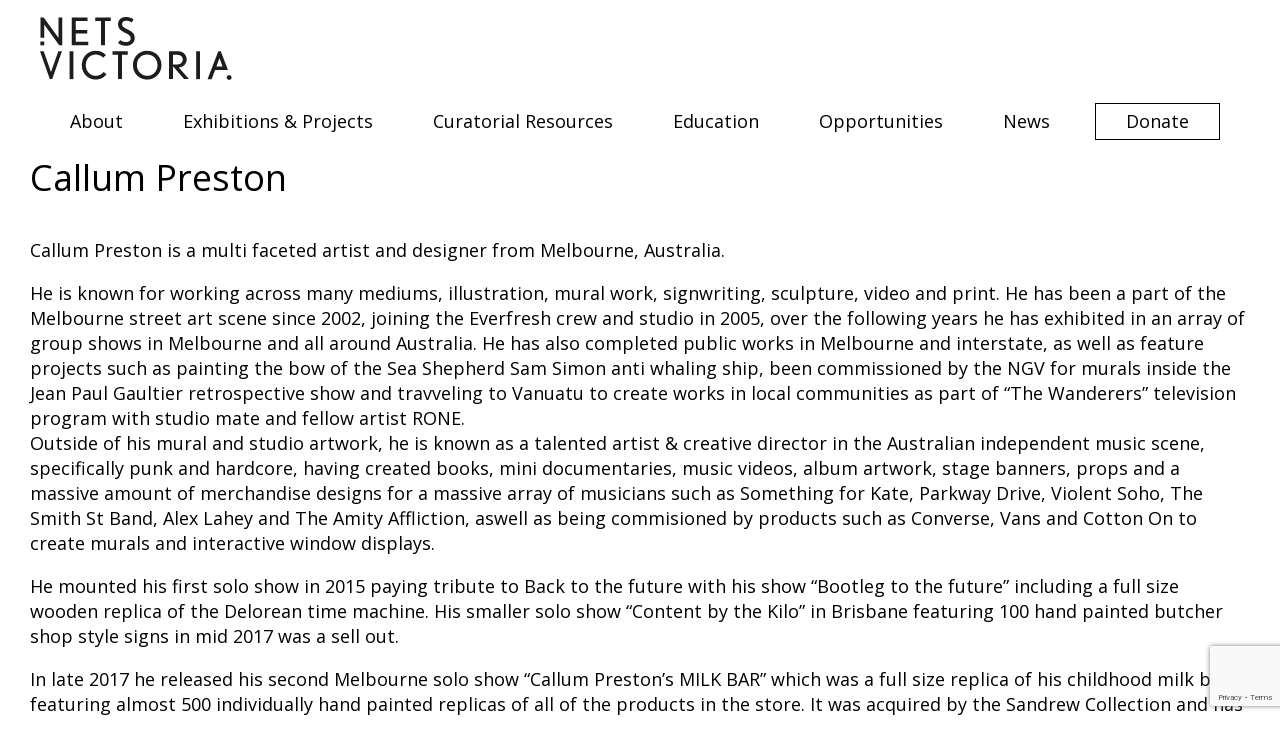

--- FILE ---
content_type: text/html; charset=UTF-8
request_url: https://netsvictoria.org.au/artist/callum-preston/
body_size: 15780
content:
<!DOCTYPE html><html dir="ltr" lang="en-AU" prefix="og: https://ogp.me/ns#"><head><title>Callum Preston | NETS Victoria</title><meta charset="UTF-8" /><link rel="profile" href="https://gmpg.org/xfn/11" /><meta name="viewport" content="width=device-width, initial-scale=1, user-scalable=no"/><meta http-equiv=”x-ua-compatible” content=”IE=edge” /><link rel="icon" type="image/x-icon" href="https://netsvictoria.org.au/wp-content/themes/nets.2021/images/favicon.ico" /><meta name="description" content="Callum Preston is a multi faceted artist and designer from Melbourne, Australia. He is known for working across many mediums, illustration, mural work, signwriting, sculpture, video and print. He has been a part of the Melbourne street art scene since 2002, joining the Everfresh crew and studio in 2005, over the following years he has" /><meta name="robots" content="max-image-preview:large" /><link rel="canonical" href="https://netsvictoria.org.au/artist/callum-preston/" /><meta name="generator" content="All in One SEO (AIOSEO) 4.9.3" /><meta property="og:locale" content="en_US" /><meta property="og:site_name" content="NETS Victoria | Connecting audiences with contemporary art." /><meta property="og:type" content="article" /><meta property="og:title" content="Callum Preston | NETS Victoria" /><meta property="og:description" content="Callum Preston is a multi faceted artist and designer from Melbourne, Australia. He is known for working across many mediums, illustration, mural work, signwriting, sculpture, video and print. He has been a part of the Melbourne street art scene since 2002, joining the Everfresh crew and studio in 2005, over the following years he has" /><meta property="og:url" content="https://netsvictoria.org.au/artist/callum-preston/" /><meta property="article:published_time" content="2020-12-18T17:06:06+00:00" /><meta property="article:modified_time" content="2021-04-01T06:55:36+00:00" /><meta name="twitter:card" content="summary" /><meta name="twitter:title" content="Callum Preston | NETS Victoria" /><meta name="twitter:description" content="Callum Preston is a multi faceted artist and designer from Melbourne, Australia. He is known for working across many mediums, illustration, mural work, signwriting, sculpture, video and print. He has been a part of the Melbourne street art scene since 2002, joining the Everfresh crew and studio in 2005, over the following years he has" /> <script type="application/ld+json" class="aioseo-schema">{"@context":"https:\/\/schema.org","@graph":[{"@type":"BreadcrumbList","@id":"https:\/\/netsvictoria.org.au\/artist\/callum-preston\/#breadcrumblist","itemListElement":[{"@type":"ListItem","@id":"https:\/\/netsvictoria.org.au#listItem","position":1,"name":"Home","item":"https:\/\/netsvictoria.org.au","nextItem":{"@type":"ListItem","@id":"https:\/\/netsvictoria.org.au\/artist\/callum-preston\/#listItem","name":"Callum Preston"}},{"@type":"ListItem","@id":"https:\/\/netsvictoria.org.au\/artist\/callum-preston\/#listItem","position":2,"name":"Callum Preston","previousItem":{"@type":"ListItem","@id":"https:\/\/netsvictoria.org.au#listItem","name":"Home"}}]},{"@type":"Organization","@id":"https:\/\/netsvictoria.org.au\/#organization","name":"National Exhibitions Touring Support Victoria","description":"Connecting audiences with contemporary art.","url":"https:\/\/netsvictoria.org.au\/"},{"@type":"WebPage","@id":"https:\/\/netsvictoria.org.au\/artist\/callum-preston\/#webpage","url":"https:\/\/netsvictoria.org.au\/artist\/callum-preston\/","name":"Callum Preston | NETS Victoria","description":"Callum Preston is a multi faceted artist and designer from Melbourne, Australia. He is known for working across many mediums, illustration, mural work, signwriting, sculpture, video and print. He has been a part of the Melbourne street art scene since 2002, joining the Everfresh crew and studio in 2005, over the following years he has","inLanguage":"en-AU","isPartOf":{"@id":"https:\/\/netsvictoria.org.au\/#website"},"breadcrumb":{"@id":"https:\/\/netsvictoria.org.au\/artist\/callum-preston\/#breadcrumblist"},"image":{"@type":"ImageObject","url":"https:\/\/netsvictoria.org.au\/wp-content\/uploads\/2018\/08\/milkbar_thumb.jpg","@id":"https:\/\/netsvictoria.org.au\/artist\/callum-preston\/#mainImage","width":340,"height":340},"primaryImageOfPage":{"@id":"https:\/\/netsvictoria.org.au\/artist\/callum-preston\/#mainImage"},"datePublished":"2020-12-19T04:06:06+11:00","dateModified":"2021-04-01T17:55:36+11:00"},{"@type":"WebSite","@id":"https:\/\/netsvictoria.org.au\/#website","url":"https:\/\/netsvictoria.org.au\/","name":"NETS Victoria","description":"Connecting audiences with contemporary art.","inLanguage":"en-AU","publisher":{"@id":"https:\/\/netsvictoria.org.au\/#organization"}}]}</script> <link rel="alternate" type="application/rss+xml" title="NETS Victoria &raquo; Callum Preston Comments Feed" href="https://netsvictoria.org.au/artist/callum-preston/feed/" /><link rel="alternate" title="oEmbed (JSON)" type="application/json+oembed" href="https://netsvictoria.org.au/wp-json/oembed/1.0/embed?url=https%3A%2F%2Fnetsvictoria.org.au%2Fartist%2Fcallum-preston%2F" /><link rel="alternate" title="oEmbed (XML)" type="text/xml+oembed" href="https://netsvictoria.org.au/wp-json/oembed/1.0/embed?url=https%3A%2F%2Fnetsvictoria.org.au%2Fartist%2Fcallum-preston%2F&#038;format=xml" />
 <script src="//www.googletagmanager.com/gtag/js?id=G-LVT6NDFPQ0"  data-cfasync="false" data-wpfc-render="false" type="text/javascript" async></script> <script data-cfasync="false" data-wpfc-render="false" type="text/javascript">var mi_version = '9.11.1';
				var mi_track_user = true;
				var mi_no_track_reason = '';
								var MonsterInsightsDefaultLocations = {"page_location":"https:\/\/netsvictoria.org.au\/artist\/callum-preston\/"};
								if ( typeof MonsterInsightsPrivacyGuardFilter === 'function' ) {
					var MonsterInsightsLocations = (typeof MonsterInsightsExcludeQuery === 'object') ? MonsterInsightsPrivacyGuardFilter( MonsterInsightsExcludeQuery ) : MonsterInsightsPrivacyGuardFilter( MonsterInsightsDefaultLocations );
				} else {
					var MonsterInsightsLocations = (typeof MonsterInsightsExcludeQuery === 'object') ? MonsterInsightsExcludeQuery : MonsterInsightsDefaultLocations;
				}

								var disableStrs = [
										'ga-disable-G-LVT6NDFPQ0',
									];

				/* Function to detect opted out users */
				function __gtagTrackerIsOptedOut() {
					for (var index = 0; index < disableStrs.length; index++) {
						if (document.cookie.indexOf(disableStrs[index] + '=true') > -1) {
							return true;
						}
					}

					return false;
				}

				/* Disable tracking if the opt-out cookie exists. */
				if (__gtagTrackerIsOptedOut()) {
					for (var index = 0; index < disableStrs.length; index++) {
						window[disableStrs[index]] = true;
					}
				}

				/* Opt-out function */
				function __gtagTrackerOptout() {
					for (var index = 0; index < disableStrs.length; index++) {
						document.cookie = disableStrs[index] + '=true; expires=Thu, 31 Dec 2099 23:59:59 UTC; path=/';
						window[disableStrs[index]] = true;
					}
				}

				if ('undefined' === typeof gaOptout) {
					function gaOptout() {
						__gtagTrackerOptout();
					}
				}
								window.dataLayer = window.dataLayer || [];

				window.MonsterInsightsDualTracker = {
					helpers: {},
					trackers: {},
				};
				if (mi_track_user) {
					function __gtagDataLayer() {
						dataLayer.push(arguments);
					}

					function __gtagTracker(type, name, parameters) {
						if (!parameters) {
							parameters = {};
						}

						if (parameters.send_to) {
							__gtagDataLayer.apply(null, arguments);
							return;
						}

						if (type === 'event') {
														parameters.send_to = monsterinsights_frontend.v4_id;
							var hookName = name;
							if (typeof parameters['event_category'] !== 'undefined') {
								hookName = parameters['event_category'] + ':' + name;
							}

							if (typeof MonsterInsightsDualTracker.trackers[hookName] !== 'undefined') {
								MonsterInsightsDualTracker.trackers[hookName](parameters);
							} else {
								__gtagDataLayer('event', name, parameters);
							}
							
						} else {
							__gtagDataLayer.apply(null, arguments);
						}
					}

					__gtagTracker('js', new Date());
					__gtagTracker('set', {
						'developer_id.dZGIzZG': true,
											});
					if ( MonsterInsightsLocations.page_location ) {
						__gtagTracker('set', MonsterInsightsLocations);
					}
										__gtagTracker('config', 'G-LVT6NDFPQ0', {"forceSSL":"true","link_attribution":"true"} );
										window.gtag = __gtagTracker;										(function () {
						/* https://developers.google.com/analytics/devguides/collection/analyticsjs/ */
						/* ga and __gaTracker compatibility shim. */
						var noopfn = function () {
							return null;
						};
						var newtracker = function () {
							return new Tracker();
						};
						var Tracker = function () {
							return null;
						};
						var p = Tracker.prototype;
						p.get = noopfn;
						p.set = noopfn;
						p.send = function () {
							var args = Array.prototype.slice.call(arguments);
							args.unshift('send');
							__gaTracker.apply(null, args);
						};
						var __gaTracker = function () {
							var len = arguments.length;
							if (len === 0) {
								return;
							}
							var f = arguments[len - 1];
							if (typeof f !== 'object' || f === null || typeof f.hitCallback !== 'function') {
								if ('send' === arguments[0]) {
									var hitConverted, hitObject = false, action;
									if ('event' === arguments[1]) {
										if ('undefined' !== typeof arguments[3]) {
											hitObject = {
												'eventAction': arguments[3],
												'eventCategory': arguments[2],
												'eventLabel': arguments[4],
												'value': arguments[5] ? arguments[5] : 1,
											}
										}
									}
									if ('pageview' === arguments[1]) {
										if ('undefined' !== typeof arguments[2]) {
											hitObject = {
												'eventAction': 'page_view',
												'page_path': arguments[2],
											}
										}
									}
									if (typeof arguments[2] === 'object') {
										hitObject = arguments[2];
									}
									if (typeof arguments[5] === 'object') {
										Object.assign(hitObject, arguments[5]);
									}
									if ('undefined' !== typeof arguments[1].hitType) {
										hitObject = arguments[1];
										if ('pageview' === hitObject.hitType) {
											hitObject.eventAction = 'page_view';
										}
									}
									if (hitObject) {
										action = 'timing' === arguments[1].hitType ? 'timing_complete' : hitObject.eventAction;
										hitConverted = mapArgs(hitObject);
										__gtagTracker('event', action, hitConverted);
									}
								}
								return;
							}

							function mapArgs(args) {
								var arg, hit = {};
								var gaMap = {
									'eventCategory': 'event_category',
									'eventAction': 'event_action',
									'eventLabel': 'event_label',
									'eventValue': 'event_value',
									'nonInteraction': 'non_interaction',
									'timingCategory': 'event_category',
									'timingVar': 'name',
									'timingValue': 'value',
									'timingLabel': 'event_label',
									'page': 'page_path',
									'location': 'page_location',
									'title': 'page_title',
									'referrer' : 'page_referrer',
								};
								for (arg in args) {
																		if (!(!args.hasOwnProperty(arg) || !gaMap.hasOwnProperty(arg))) {
										hit[gaMap[arg]] = args[arg];
									} else {
										hit[arg] = args[arg];
									}
								}
								return hit;
							}

							try {
								f.hitCallback();
							} catch (ex) {
							}
						};
						__gaTracker.create = newtracker;
						__gaTracker.getByName = newtracker;
						__gaTracker.getAll = function () {
							return [];
						};
						__gaTracker.remove = noopfn;
						__gaTracker.loaded = true;
						window['__gaTracker'] = __gaTracker;
					})();
									} else {
										console.log("");
					(function () {
						function __gtagTracker() {
							return null;
						}

						window['__gtagTracker'] = __gtagTracker;
						window['gtag'] = __gtagTracker;
					})();
									}</script> <style id='wp-img-auto-sizes-contain-inline-css' type='text/css'>img:is([sizes=auto i],[sizes^="auto," i]){contain-intrinsic-size:3000px 1500px}
/*# sourceURL=wp-img-auto-sizes-contain-inline-css */</style><link rel='stylesheet' id='wp-block-library-css' href='https://netsvictoria.org.au/wp-includes/css/dist/block-library/style.min.css?ver=7f30a8b10fd1e8091b56ddcb512e4f53' type='text/css' media='all' /><style id='global-styles-inline-css' type='text/css'>:root{--wp--preset--aspect-ratio--square: 1;--wp--preset--aspect-ratio--4-3: 4/3;--wp--preset--aspect-ratio--3-4: 3/4;--wp--preset--aspect-ratio--3-2: 3/2;--wp--preset--aspect-ratio--2-3: 2/3;--wp--preset--aspect-ratio--16-9: 16/9;--wp--preset--aspect-ratio--9-16: 9/16;--wp--preset--color--black: #000000;--wp--preset--color--cyan-bluish-gray: #abb8c3;--wp--preset--color--white: #ffffff;--wp--preset--color--pale-pink: #f78da7;--wp--preset--color--vivid-red: #cf2e2e;--wp--preset--color--luminous-vivid-orange: #ff6900;--wp--preset--color--luminous-vivid-amber: #fcb900;--wp--preset--color--light-green-cyan: #7bdcb5;--wp--preset--color--vivid-green-cyan: #00d084;--wp--preset--color--pale-cyan-blue: #8ed1fc;--wp--preset--color--vivid-cyan-blue: #0693e3;--wp--preset--color--vivid-purple: #9b51e0;--wp--preset--gradient--vivid-cyan-blue-to-vivid-purple: linear-gradient(135deg,rgb(6,147,227) 0%,rgb(155,81,224) 100%);--wp--preset--gradient--light-green-cyan-to-vivid-green-cyan: linear-gradient(135deg,rgb(122,220,180) 0%,rgb(0,208,130) 100%);--wp--preset--gradient--luminous-vivid-amber-to-luminous-vivid-orange: linear-gradient(135deg,rgb(252,185,0) 0%,rgb(255,105,0) 100%);--wp--preset--gradient--luminous-vivid-orange-to-vivid-red: linear-gradient(135deg,rgb(255,105,0) 0%,rgb(207,46,46) 100%);--wp--preset--gradient--very-light-gray-to-cyan-bluish-gray: linear-gradient(135deg,rgb(238,238,238) 0%,rgb(169,184,195) 100%);--wp--preset--gradient--cool-to-warm-spectrum: linear-gradient(135deg,rgb(74,234,220) 0%,rgb(151,120,209) 20%,rgb(207,42,186) 40%,rgb(238,44,130) 60%,rgb(251,105,98) 80%,rgb(254,248,76) 100%);--wp--preset--gradient--blush-light-purple: linear-gradient(135deg,rgb(255,206,236) 0%,rgb(152,150,240) 100%);--wp--preset--gradient--blush-bordeaux: linear-gradient(135deg,rgb(254,205,165) 0%,rgb(254,45,45) 50%,rgb(107,0,62) 100%);--wp--preset--gradient--luminous-dusk: linear-gradient(135deg,rgb(255,203,112) 0%,rgb(199,81,192) 50%,rgb(65,88,208) 100%);--wp--preset--gradient--pale-ocean: linear-gradient(135deg,rgb(255,245,203) 0%,rgb(182,227,212) 50%,rgb(51,167,181) 100%);--wp--preset--gradient--electric-grass: linear-gradient(135deg,rgb(202,248,128) 0%,rgb(113,206,126) 100%);--wp--preset--gradient--midnight: linear-gradient(135deg,rgb(2,3,129) 0%,rgb(40,116,252) 100%);--wp--preset--font-size--small: 13px;--wp--preset--font-size--medium: 20px;--wp--preset--font-size--large: 36px;--wp--preset--font-size--x-large: 42px;--wp--preset--spacing--20: 0.44rem;--wp--preset--spacing--30: 0.67rem;--wp--preset--spacing--40: 1rem;--wp--preset--spacing--50: 1.5rem;--wp--preset--spacing--60: 2.25rem;--wp--preset--spacing--70: 3.38rem;--wp--preset--spacing--80: 5.06rem;--wp--preset--shadow--natural: 6px 6px 9px rgba(0, 0, 0, 0.2);--wp--preset--shadow--deep: 12px 12px 50px rgba(0, 0, 0, 0.4);--wp--preset--shadow--sharp: 6px 6px 0px rgba(0, 0, 0, 0.2);--wp--preset--shadow--outlined: 6px 6px 0px -3px rgb(255, 255, 255), 6px 6px rgb(0, 0, 0);--wp--preset--shadow--crisp: 6px 6px 0px rgb(0, 0, 0);}:where(.is-layout-flex){gap: 0.5em;}:where(.is-layout-grid){gap: 0.5em;}body .is-layout-flex{display: flex;}.is-layout-flex{flex-wrap: wrap;align-items: center;}.is-layout-flex > :is(*, div){margin: 0;}body .is-layout-grid{display: grid;}.is-layout-grid > :is(*, div){margin: 0;}:where(.wp-block-columns.is-layout-flex){gap: 2em;}:where(.wp-block-columns.is-layout-grid){gap: 2em;}:where(.wp-block-post-template.is-layout-flex){gap: 1.25em;}:where(.wp-block-post-template.is-layout-grid){gap: 1.25em;}.has-black-color{color: var(--wp--preset--color--black) !important;}.has-cyan-bluish-gray-color{color: var(--wp--preset--color--cyan-bluish-gray) !important;}.has-white-color{color: var(--wp--preset--color--white) !important;}.has-pale-pink-color{color: var(--wp--preset--color--pale-pink) !important;}.has-vivid-red-color{color: var(--wp--preset--color--vivid-red) !important;}.has-luminous-vivid-orange-color{color: var(--wp--preset--color--luminous-vivid-orange) !important;}.has-luminous-vivid-amber-color{color: var(--wp--preset--color--luminous-vivid-amber) !important;}.has-light-green-cyan-color{color: var(--wp--preset--color--light-green-cyan) !important;}.has-vivid-green-cyan-color{color: var(--wp--preset--color--vivid-green-cyan) !important;}.has-pale-cyan-blue-color{color: var(--wp--preset--color--pale-cyan-blue) !important;}.has-vivid-cyan-blue-color{color: var(--wp--preset--color--vivid-cyan-blue) !important;}.has-vivid-purple-color{color: var(--wp--preset--color--vivid-purple) !important;}.has-black-background-color{background-color: var(--wp--preset--color--black) !important;}.has-cyan-bluish-gray-background-color{background-color: var(--wp--preset--color--cyan-bluish-gray) !important;}.has-white-background-color{background-color: var(--wp--preset--color--white) !important;}.has-pale-pink-background-color{background-color: var(--wp--preset--color--pale-pink) !important;}.has-vivid-red-background-color{background-color: var(--wp--preset--color--vivid-red) !important;}.has-luminous-vivid-orange-background-color{background-color: var(--wp--preset--color--luminous-vivid-orange) !important;}.has-luminous-vivid-amber-background-color{background-color: var(--wp--preset--color--luminous-vivid-amber) !important;}.has-light-green-cyan-background-color{background-color: var(--wp--preset--color--light-green-cyan) !important;}.has-vivid-green-cyan-background-color{background-color: var(--wp--preset--color--vivid-green-cyan) !important;}.has-pale-cyan-blue-background-color{background-color: var(--wp--preset--color--pale-cyan-blue) !important;}.has-vivid-cyan-blue-background-color{background-color: var(--wp--preset--color--vivid-cyan-blue) !important;}.has-vivid-purple-background-color{background-color: var(--wp--preset--color--vivid-purple) !important;}.has-black-border-color{border-color: var(--wp--preset--color--black) !important;}.has-cyan-bluish-gray-border-color{border-color: var(--wp--preset--color--cyan-bluish-gray) !important;}.has-white-border-color{border-color: var(--wp--preset--color--white) !important;}.has-pale-pink-border-color{border-color: var(--wp--preset--color--pale-pink) !important;}.has-vivid-red-border-color{border-color: var(--wp--preset--color--vivid-red) !important;}.has-luminous-vivid-orange-border-color{border-color: var(--wp--preset--color--luminous-vivid-orange) !important;}.has-luminous-vivid-amber-border-color{border-color: var(--wp--preset--color--luminous-vivid-amber) !important;}.has-light-green-cyan-border-color{border-color: var(--wp--preset--color--light-green-cyan) !important;}.has-vivid-green-cyan-border-color{border-color: var(--wp--preset--color--vivid-green-cyan) !important;}.has-pale-cyan-blue-border-color{border-color: var(--wp--preset--color--pale-cyan-blue) !important;}.has-vivid-cyan-blue-border-color{border-color: var(--wp--preset--color--vivid-cyan-blue) !important;}.has-vivid-purple-border-color{border-color: var(--wp--preset--color--vivid-purple) !important;}.has-vivid-cyan-blue-to-vivid-purple-gradient-background{background: var(--wp--preset--gradient--vivid-cyan-blue-to-vivid-purple) !important;}.has-light-green-cyan-to-vivid-green-cyan-gradient-background{background: var(--wp--preset--gradient--light-green-cyan-to-vivid-green-cyan) !important;}.has-luminous-vivid-amber-to-luminous-vivid-orange-gradient-background{background: var(--wp--preset--gradient--luminous-vivid-amber-to-luminous-vivid-orange) !important;}.has-luminous-vivid-orange-to-vivid-red-gradient-background{background: var(--wp--preset--gradient--luminous-vivid-orange-to-vivid-red) !important;}.has-very-light-gray-to-cyan-bluish-gray-gradient-background{background: var(--wp--preset--gradient--very-light-gray-to-cyan-bluish-gray) !important;}.has-cool-to-warm-spectrum-gradient-background{background: var(--wp--preset--gradient--cool-to-warm-spectrum) !important;}.has-blush-light-purple-gradient-background{background: var(--wp--preset--gradient--blush-light-purple) !important;}.has-blush-bordeaux-gradient-background{background: var(--wp--preset--gradient--blush-bordeaux) !important;}.has-luminous-dusk-gradient-background{background: var(--wp--preset--gradient--luminous-dusk) !important;}.has-pale-ocean-gradient-background{background: var(--wp--preset--gradient--pale-ocean) !important;}.has-electric-grass-gradient-background{background: var(--wp--preset--gradient--electric-grass) !important;}.has-midnight-gradient-background{background: var(--wp--preset--gradient--midnight) !important;}.has-small-font-size{font-size: var(--wp--preset--font-size--small) !important;}.has-medium-font-size{font-size: var(--wp--preset--font-size--medium) !important;}.has-large-font-size{font-size: var(--wp--preset--font-size--large) !important;}.has-x-large-font-size{font-size: var(--wp--preset--font-size--x-large) !important;}
/*# sourceURL=global-styles-inline-css */</style><style id='classic-theme-styles-inline-css' type='text/css'>/*! This file is auto-generated */
.wp-block-button__link{color:#fff;background-color:#32373c;border-radius:9999px;box-shadow:none;text-decoration:none;padding:calc(.667em + 2px) calc(1.333em + 2px);font-size:1.125em}.wp-block-file__button{background:#32373c;color:#fff;text-decoration:none}
/*# sourceURL=/wp-includes/css/classic-themes.min.css */</style><link rel='stylesheet' id='dashicons-css' href='https://netsvictoria.org.au/wp-includes/css/dashicons.min.css?ver=7f30a8b10fd1e8091b56ddcb512e4f53' type='text/css' media='all' /><link rel='stylesheet' id='style-css' href='https://netsvictoria.org.au/wp-content/themes/nets.2021/style.css?ver=20201220' type='text/css' media='all' /><link rel='stylesheet' id='opensans-css' href='https://fonts.googleapis.com/css?family=Open+Sans%3A400%2C600%2C300&#038;ver=20150922' type='text/css' media='all' /><link rel='stylesheet' id='fancybox-css' href='https://netsvictoria.org.au/wp-content/themes/nets.2021/js/fancybox/jquery.fancybox.css?ver=20201022' type='text/css' media='all' /><link rel='stylesheet' id='puregrid-css' href='https://netsvictoria.org.au/wp-content/themes/nets.2021/css/grids-responsive-min.css?ver=20190314' type='text/css' media='all' /><link rel='stylesheet' id='block-css' href='https://netsvictoria.org.au/wp-content/themes/nets.2021/css/block.css?ver=20190314' type='text/css' media='all' /><link rel='stylesheet' id='main-css' href='https://netsvictoria.org.au/wp-content/themes/nets.2021/css/main.css?ver=20190314' type='text/css' media='all' /> <script type="text/javascript" src="https://netsvictoria.org.au/wp-includes/js/jquery/jquery.min.js?ver=3.7.1" id="jquery-core-js"></script> <script type="text/javascript" src="https://netsvictoria.org.au/wp-content/plugins/google-analytics-for-wordpress/assets/js/frontend-gtag.min.js?ver=9.11.1" id="monsterinsights-frontend-script-js" async="async" data-wp-strategy="async"></script> <script data-cfasync="false" data-wpfc-render="false" type="text/javascript" id='monsterinsights-frontend-script-js-extra'>/*  */
var monsterinsights_frontend = {"js_events_tracking":"true","download_extensions":"doc,pdf,ppt,zip,xls,docx,pptx,xlsx","inbound_paths":"[{\"path\":\"\\\/go\\\/\",\"label\":\"affiliate\"},{\"path\":\"\\\/recommend\\\/\",\"label\":\"affiliate\"}]","home_url":"https:\/\/netsvictoria.org.au","hash_tracking":"false","v4_id":"G-LVT6NDFPQ0"};/*  */</script> <link rel="https://api.w.org/" href="https://netsvictoria.org.au/wp-json/" /><link rel="alternate" title="JSON" type="application/json" href="https://netsvictoria.org.au/wp-json/wp/v2/artist/5362" /><link rel="EditURI" type="application/rsd+xml" title="RSD" href="https://netsvictoria.org.au/xmlrpc.php?rsd" /><link rel='shortlink' href='https://netsvictoria.org.au/?p=5362' /></head><body data-rsssl=1 class="wp-singular artist-template-default single single-artist postid-5362 wp-theme-nets2021 loading"><header class="main"><h1 class="pure-u-1 pure-u-md-1-6"><a href="https://netsvictoria.org.au/" id="logo" title="NETS Victoria">
<img class="svg" src="https://netsvictoria.org.au/wp-content/themes/nets.2021/images/logo.svg" /></a></h1><div class="main main-menu pure-u-1 pure-u-md—5-6"><ul id="menu-header-menu" class="menu"><li id="menu-item-106" class="menu-item menu-item-type-post_type menu-item-object-page menu-item-has-children menu-item-106"><a href="https://netsvictoria.org.au/about/">About</a><ul class="sub-menu"><li id="menu-item-139" class="menu-item menu-item-type-post_type menu-item-object-page menu-item-139"><a href="https://netsvictoria.org.au/about/our-story/">Our Story</a></li><li id="menu-item-8052" class="menu-item menu-item-type-post_type menu-item-object-page menu-item-8052"><a href="https://netsvictoria.org.au/about/nets-australia/">NETS Australia</a></li><li id="menu-item-138" class="menu-item menu-item-type-post_type menu-item-object-page menu-item-138"><a href="https://netsvictoria.org.au/about/our-board/">Board &#038; Advisors</a></li><li id="menu-item-141" class="menu-item menu-item-type-post_type menu-item-object-page menu-item-141"><a href="https://netsvictoria.org.au/about/our-team/">Team</a></li><li id="menu-item-8053" class="menu-item menu-item-type-post_type menu-item-object-page menu-item-8053"><a href="https://netsvictoria.org.au/about/our-supporters/">Supporters</a></li><li id="menu-item-142" class="menu-item menu-item-type-post_type menu-item-object-page menu-item-142"><a href="https://netsvictoria.org.au/about/reports/">Reports</a></li><li id="menu-item-191" class="menu-item menu-item-type-post_type menu-item-object-page menu-item-191"><a href="https://netsvictoria.org.au/about/publications/">Shop</a></li><li id="menu-item-3497" class="menu-item menu-item-type-post_type menu-item-object-page menu-item-3497"><a href="https://netsvictoria.org.au/contact-us/">Contact</a></li></ul></li><li id="menu-item-7038" class="menu-item menu-item-type-post_type menu-item-object-page menu-item-7038"><a href="https://netsvictoria.org.au/exhibitions-projects/">Exhibitions &#038; Projects</a></li><li id="menu-item-10359" class="menu-item menu-item-type-post_type menu-item-object-page menu-item-has-children menu-item-10359"><a href="https://netsvictoria.org.au/curatorial-resources/">Curatorial Resources</a><ul class="sub-menu"><li id="menu-item-12670" class="menu-item menu-item-type-post_type menu-item-object-page menu-item-12670"><a href="https://netsvictoria.org.au/curatorial-resources/a-guide-for-venues-engaging-with-first-nations-curators-artists-and-audiences/">A Guide for Venues: Engaging with First Nations Curators, Artist, and Audiences</a></li><li id="menu-item-10361" class="menu-item menu-item-type-post_type menu-item-object-page menu-item-10361"><a href="https://netsvictoria.org.au/curatorial-resources/curating-safe-practices/">Curating Safe Practices – Curatorial Intensive</a></li><li id="menu-item-10360" class="menu-item menu-item-type-post_type menu-item-object-page menu-item-10360"><a href="https://netsvictoria.org.au/curatorial-resources/risk-assessment-and-management-for-exhibition-content/">Risk Assessment and Management—for Exhibition Content</a></li><li id="menu-item-10365" class="menu-item menu-item-type-custom menu-item-object-custom menu-item-10365"><a href="https://netsvictoria.org.au/publication/travelling-exhibitions-a-practical-handbook-for-metropolitan-and-regional-galleries-and-museums-by-sara-kelly/">Travelling Exhibitions: A Practical Handbook for Metropolitan and Regional Galleries and Museums by Sara Kelly</a></li></ul></li><li id="menu-item-8054" class="menu-item menu-item-type-post_type menu-item-object-page menu-item-8054"><a href="https://netsvictoria.org.au/education/">Education</a></li><li id="menu-item-109" class="menu-item menu-item-type-post_type menu-item-object-page menu-item-has-children menu-item-109"><a href="https://netsvictoria.org.au/opportunities/">Opportunities</a><ul class="sub-menu"><li id="menu-item-143" class="menu-item menu-item-type-post_type menu-item-object-page menu-item-143"><a href="https://netsvictoria.org.au/opportunities/exhibition-development-fund/">Exhibition Development Fund</a></li><li id="menu-item-145" class="menu-item menu-item-type-post_type menu-item-object-page menu-item-145"><a href="https://netsvictoria.org.au/opportunities/tour-partners/">Tour Partners</a></li><li id="menu-item-481" class="menu-item menu-item-type-post_type menu-item-object-page menu-item-481"><a href="https://netsvictoria.org.au/opportunities/host-an-exhibition/">Host an Exhibition</a></li></ul></li><li id="menu-item-4073" class="menu-item menu-item-type-post_type menu-item-object-page current_page_parent menu-item-4073"><a href="https://netsvictoria.org.au/news/">News</a></li><li id="menu-item-4072" class="donate menu-item menu-item-type-post_type menu-item-object-page menu-item-4072"><a href="https://netsvictoria.org.au/donate/">Donate</a></li></ul></div>
<button class="cmn-toggle-switch mobile">
<span>toggle menu</span>
</button><div class="mobile main-menu"><ul id="menu-header-menu-1" class="menu"><li class="menu-item menu-item-type-post_type menu-item-object-page menu-item-has-children menu-item-106"><a href="https://netsvictoria.org.au/about/">About</a><ul class="sub-menu"><li class="menu-item menu-item-type-post_type menu-item-object-page menu-item-139"><a href="https://netsvictoria.org.au/about/our-story/">Our Story</a></li><li class="menu-item menu-item-type-post_type menu-item-object-page menu-item-8052"><a href="https://netsvictoria.org.au/about/nets-australia/">NETS Australia</a></li><li class="menu-item menu-item-type-post_type menu-item-object-page menu-item-138"><a href="https://netsvictoria.org.au/about/our-board/">Board &#038; Advisors</a></li><li class="menu-item menu-item-type-post_type menu-item-object-page menu-item-141"><a href="https://netsvictoria.org.au/about/our-team/">Team</a></li><li class="menu-item menu-item-type-post_type menu-item-object-page menu-item-8053"><a href="https://netsvictoria.org.au/about/our-supporters/">Supporters</a></li><li class="menu-item menu-item-type-post_type menu-item-object-page menu-item-142"><a href="https://netsvictoria.org.au/about/reports/">Reports</a></li><li class="menu-item menu-item-type-post_type menu-item-object-page menu-item-191"><a href="https://netsvictoria.org.au/about/publications/">Shop</a></li><li class="menu-item menu-item-type-post_type menu-item-object-page menu-item-3497"><a href="https://netsvictoria.org.au/contact-us/">Contact</a></li></ul></li><li class="menu-item menu-item-type-post_type menu-item-object-page menu-item-7038"><a href="https://netsvictoria.org.au/exhibitions-projects/">Exhibitions &#038; Projects</a></li><li class="menu-item menu-item-type-post_type menu-item-object-page menu-item-has-children menu-item-10359"><a href="https://netsvictoria.org.au/curatorial-resources/">Curatorial Resources</a><ul class="sub-menu"><li class="menu-item menu-item-type-post_type menu-item-object-page menu-item-12670"><a href="https://netsvictoria.org.au/curatorial-resources/a-guide-for-venues-engaging-with-first-nations-curators-artists-and-audiences/">A Guide for Venues: Engaging with First Nations Curators, Artist, and Audiences</a></li><li class="menu-item menu-item-type-post_type menu-item-object-page menu-item-10361"><a href="https://netsvictoria.org.au/curatorial-resources/curating-safe-practices/">Curating Safe Practices – Curatorial Intensive</a></li><li class="menu-item menu-item-type-post_type menu-item-object-page menu-item-10360"><a href="https://netsvictoria.org.au/curatorial-resources/risk-assessment-and-management-for-exhibition-content/">Risk Assessment and Management—for Exhibition Content</a></li><li class="menu-item menu-item-type-custom menu-item-object-custom menu-item-10365"><a href="https://netsvictoria.org.au/publication/travelling-exhibitions-a-practical-handbook-for-metropolitan-and-regional-galleries-and-museums-by-sara-kelly/">Travelling Exhibitions: A Practical Handbook for Metropolitan and Regional Galleries and Museums by Sara Kelly</a></li></ul></li><li class="menu-item menu-item-type-post_type menu-item-object-page menu-item-8054"><a href="https://netsvictoria.org.au/education/">Education</a></li><li class="menu-item menu-item-type-post_type menu-item-object-page menu-item-has-children menu-item-109"><a href="https://netsvictoria.org.au/opportunities/">Opportunities</a><ul class="sub-menu"><li class="menu-item menu-item-type-post_type menu-item-object-page menu-item-143"><a href="https://netsvictoria.org.au/opportunities/exhibition-development-fund/">Exhibition Development Fund</a></li><li class="menu-item menu-item-type-post_type menu-item-object-page menu-item-145"><a href="https://netsvictoria.org.au/opportunities/tour-partners/">Tour Partners</a></li><li class="menu-item menu-item-type-post_type menu-item-object-page menu-item-481"><a href="https://netsvictoria.org.au/opportunities/host-an-exhibition/">Host an Exhibition</a></li></ul></li><li class="menu-item menu-item-type-post_type menu-item-object-page current_page_parent menu-item-4073"><a href="https://netsvictoria.org.au/news/">News</a></li><li class="donate menu-item menu-item-type-post_type menu-item-object-page menu-item-4072"><a href="https://netsvictoria.org.au/donate/">Donate</a></li></ul></div></header><article class="main" itemscope itemtype="https://schema.org/BlogPosting"><section class="content" id="artist-detail"><h3>Callum Preston</h3><p>Callum Preston is a multi faceted artist and designer from Melbourne, Australia.</p><p>He is known for working across many mediums, illustration, mural work, signwriting, sculpture, video and print. He has been a part of the Melbourne street art scene since 2002, joining the Everfresh crew and studio in 2005, over the following years he has exhibited in an array of group shows in Melbourne and all around Australia. He has also completed public works in Melbourne and interstate, as well as feature projects such as painting the bow of the Sea Shepherd Sam Simon anti whaling ship, been commissioned by the NGV for murals inside the Jean Paul Gaultier retrospective show and travveling to Vanuatu to create works in local communities as part of “The Wanderers” television program with studio mate and fellow artist RONE.<br />
Outside of his mural and studio artwork, he is known as a talented artist &amp; creative director in the Australian independent music scene, specifically punk and hardcore, having created books, mini documentaries, music videos, album artwork, stage banners, props and a massive amount of merchandise designs for a massive array of musicians such as Something for Kate, Parkway Drive, Violent Soho, The Smith St Band, Alex Lahey and The Amity Affliction, aswell as being commisioned by products such as Converse, Vans and Cotton On to create murals and interactive window displays.</p><p>He mounted his first solo show in 2015 paying tribute to Back to the future with his show “Bootleg to the future” including a full size wooden replica of the Delorean time machine. His smaller solo show “Content by the Kilo” in Brisbane featuring 100 hand painted butcher shop style signs in mid 2017 was a sell out.</p><p>In late 2017 he released his second Melbourne solo show “Callum Preston’s MILK BAR” which was a full size replica of his childhood milk bar featuring almost 500 individually hand painted replicas of all of the products in the store. It was acquired by the Sandrew Collection and has been kept together as a single work.Callum Preston is a multi faceted artist and designer from Melbourne, Australia.</p><p>He is known for working across many mediums, illustration, mural work, signwriting, sculpture, video and print. He has been a part of the Melbourne street art scene since 2002, joining the Everfresh crew and studio in 2005, over the following years he has exhibited in an array of group shows in Melbourne and all around Australia. He has also completed public works in Melbourne and interstate, as well as feature projects such as painting the bow of the Sea Shepherd Sam Simon anti whaling ship, been commissioned by the NGV for murals inside the Jean Paul Gaultier retrospective show and travveling to Vanuatu to create works in local communities as part of “The Wanderers” television program with studio mate and fellow artist RONE.<br />
Outside of his mural and studio artwork, he is known as a talented artist &amp; creative director in the Australian independent music scene, specifically punk and hardcore, having created books, mini documentaries, music videos, album artwork, stage banners, props and a massive amount of merchandise designs for a massive array of musicians such as Something for Kate, Parkway Drive, Violent Soho, The Smith St Band, Alex Lahey and The Amity Affliction, aswell as being commisioned by products such as Converse, Vans and Cotton On to create murals and interactive window displays.</p><p>He mounted his first solo show in 2015 paying tribute to Back to the future with his show “Bootleg to the future” including a full size wooden replica of the Delorean time machine. His smaller solo show “Content by the Kilo” in Brisbane featuring 100 hand painted butcher shop style signs in mid 2017 was a sell out.</p><p>In late 2017 he released his second Melbourne solo show “Callum Preston’s MILK BAR” which was a full size replica of his childhood milk bar featuring almost 500 individually hand painted replicas of all of the products in the store. It was acquired by the Sandrew Collection and has been kept together as a single work.</p><section class="block banner">
<img data-lazyloaded="1" src="[data-uri]" data-src="https://netsvictoria.org.au/wp-content/uploads/2020/12/CallumPreston_Milkbar0-2.jpg"/><noscript><img src="https://netsvictoria.org.au/wp-content/uploads/2020/12/CallumPreston_Milkbar0-2.jpg"/></noscript><p>Callum Preston Milk Bar 2017<br />
timber, acrylic paint, posca pens, butcher’s plastic<br />
500 x 400 cm<br />
SANDREW Collection, © the artist<br />
Photo: P1xles</p></section><section class="block titles"><h2 class="title"><a class="artworks-tab on">Artworks</a> — <a class="exhibitions-tab">Exhibitions</a></h2></section><section class="block artworks on"></section><section class="block exhibition ofartist"><ul><li class="pure-u-1 pure-u-md-1-2">
<a href="https://netsvictoria.org.au/exhibition/callum-preston-milk-bar/" title="Callum Preston: Milk Bar"><div class="thumb"><img data-lazyloaded="1" src="[data-uri]" width="705" height="445" data-src="https://netsvictoria.org.au/wp-content/uploads/2018/07/CallumPreston_Milkbar1-705x445.jpg.webp" class="attachment-thumbnail size-thumbnail wp-post-image" alt="" decoding="async" fetchpriority="high" data-srcset="https://netsvictoria.org.au/wp-content/uploads/2018/07/CallumPreston_Milkbar1-705x445.jpg.webp 705w, https://netsvictoria.org.au/wp-content/uploads/2018/07/CallumPreston_Milkbar1-690x435.jpg.webp 690w, https://netsvictoria.org.au/wp-content/uploads/2018/07/CallumPreston_Milkbar1-650x410.jpg.webp 650w" data-sizes="(max-width: 705px) 100vw, 705px" /><noscript><img width="705" height="445" src="https://netsvictoria.org.au/wp-content/uploads/2018/07/CallumPreston_Milkbar1-705x445.jpg.webp" class="attachment-thumbnail size-thumbnail wp-post-image" alt="" decoding="async" fetchpriority="high" srcset="https://netsvictoria.org.au/wp-content/uploads/2018/07/CallumPreston_Milkbar1-705x445.jpg.webp 705w, https://netsvictoria.org.au/wp-content/uploads/2018/07/CallumPreston_Milkbar1-690x435.jpg.webp 690w, https://netsvictoria.org.au/wp-content/uploads/2018/07/CallumPreston_Milkbar1-650x410.jpg.webp 650w" sizes="(max-width: 705px) 100vw, 705px" /></noscript></div><h3>Callum Preston: Milk Bar</h3><h4 class="artists"></h4>
</a></li></ul></section></section></article><footer class="main"><section class="newsletter"><div class='gf_browser_chrome gform_wrapper gform_legacy_markup_wrapper gform-theme--no-framework' data-form-theme='legacy' data-form-index='0' id='gform_wrapper_1' ><div id='gf_1' class='gform_anchor' tabindex='-1'></div><div class='gform_heading'><h3 class="gform_title">Subscribe to our newsletter</h3></div><form method='post' enctype='multipart/form-data' target='gform_ajax_frame_1' id='gform_1'  action='/artist/callum-preston/#gf_1' data-formid='1' novalidate><div class='gform-body gform_body'><ul id='gform_fields_1' class='gform_fields top_label form_sublabel_below description_below validation_below'><li id="field_1_2" class="gfield gfield--type-text gfield--input-type-text gfield_contains_required field_sublabel_below gfield--no-description field_description_below hidden_label field_validation_below gfield_visibility_visible"  ><label class='gfield_label gform-field-label screen-reader-text' for='input_1_2'>Name<span class="gfield_required"><span class="gfield_required gfield_required_asterisk">*</span></span></label><div class='ginput_container ginput_container_text'><input name='input_2' id='input_1_2' type='text' value='' class='medium'    placeholder='Name' aria-required="true" aria-invalid="false"   /></div></li><li id="field_1_1" class="gfield gfield--type-email gfield--input-type-email gfield_contains_required field_sublabel_below gfield--no-description field_description_below hidden_label field_validation_below gfield_visibility_visible"  ><label class='gfield_label gform-field-label' for='input_1_1'>Email<span class="gfield_required"><span class="gfield_required gfield_required_asterisk">*</span></span></label><div class='ginput_container ginput_container_email'>
<input name='input_1' id='input_1_1' type='email' value='' class='medium'   placeholder='Email' aria-required="true" aria-invalid="false"  /></div></li><li id="field_1_3" class="gfield gfield--type-captcha gfield--input-type-captcha field_sublabel_below gfield--no-description field_description_below hidden_label field_validation_below gfield_visibility_visible"  ><label class='gfield_label gform-field-label' for='input_1_3'>CAPTCHA</label><div id='input_1_3' class='ginput_container ginput_recaptcha' data-sitekey='6LfrjnorAAAAAFM5GFRLhqO2IJs5c2l2MZKvuzGc'  data-theme='light' data-tabindex='-1' data-size='invisible' data-badge='bottomright'></div></li></ul></div><div class='gform-footer gform_footer top_label'> <input type='submit' id='gform_submit_button_1' class='gform_button button' onclick='gform.submission.handleButtonClick(this);' data-submission-type='submit' value='Subscribe'  /> <input type='hidden' name='gform_ajax' value='form_id=1&amp;title=1&amp;description=&amp;tabindex=0&amp;theme=legacy&amp;hash=f94ea9ce676e0b7ac180d9f9804e3862' />
<input type='hidden' class='gform_hidden' name='gform_submission_method' data-js='gform_submission_method_1' value='iframe' />
<input type='hidden' class='gform_hidden' name='gform_theme' data-js='gform_theme_1' id='gform_theme_1' value='legacy' />
<input type='hidden' class='gform_hidden' name='gform_style_settings' data-js='gform_style_settings_1' id='gform_style_settings_1' value='' />
<input type='hidden' class='gform_hidden' name='is_submit_1' value='1' />
<input type='hidden' class='gform_hidden' name='gform_submit' value='1' />
<input type='hidden' class='gform_hidden' name='gform_unique_id' value='' />
<input type='hidden' class='gform_hidden' name='state_1' value='WyJbXSIsIjMzZjg0MTk1ODkzNGQ2ZmE3ZGY4ZmU5NTA3ZDg5MzdlIl0=' />
<input type='hidden' autocomplete='off' class='gform_hidden' name='gform_target_page_number_1' id='gform_target_page_number_1' value='0' />
<input type='hidden' autocomplete='off' class='gform_hidden' name='gform_source_page_number_1' id='gform_source_page_number_1' value='1' />
<input type='hidden' name='gform_field_values' value='' /></div></form></div>
<iframe style='display:none;width:0px;height:0px;' src='about:blank' name='gform_ajax_frame_1' id='gform_ajax_frame_1' title='This iframe contains the logic required to handle Ajax powered Gravity Forms.'></iframe></section><section class="acknowledgement"><p style="text-align: center">NETS Victoria respectfully acknowledges and celebrates the continuing culture of Aboriginal and Torres Strait Islanders and extends this respect to all First Nations people across the world.</p><p style="text-align: center">We pay our respects to Elders past and present, and acknowledge the Wurundjeri Woiwurrung people of the Kulin Nation as the Traditional Custodians of the lands and waters on which our office is based.</p><p style="text-align: center">Aboriginal and Torres Strait Islander people should be aware that this website contains images or names of people who have passed away.</p></section><section class="last"><ul class="pure-u-1 pure-u-md-1-3"><li class="contact pure-u-1 pure-u-md-1-2">
<a class=" button" href="https://netsvictoria.org.au/contact-us/">Contact us</a><section class="social">
<a href="https://www.facebook.com/netsvictoria" target="_blank"><i class="dashicons dashicons-facebook-alt"></i><span>Facebook</span></a>
<a href="https://instagram.com/netsvictoria" target="_blank"><i class="dashicons dashicons-instagram"></i><span>Instagram</span></a>
<a href="https://au.linkedin.com/company/nets-victoria" target="_blank"><i class="dashicons dashicons-linkedin"></i><span>Linkedin</span></a></section>© NETS Victoria 2026</li><li class="menu pure-u-1 pure-u-md-1-2"><div class="menu-footer-menu-container"><ul id="menu-footer-menu" class="menu"><li id="menu-item-105" class="menu-item menu-item-type-post_type menu-item-object-page menu-item-105"><a href="https://netsvictoria.org.au/privacy-policy/">Privacy Policy</a></li><li id="menu-item-104" class="menu-item menu-item-type-post_type menu-item-object-page menu-item-104"><a href="https://netsvictoria.org.au/terms-conditions/">Terms &#038; Conditions</a></li><li id="menu-item-103" class="menu-item menu-item-type-post_type menu-item-object-page menu-item-103"><a href="https://netsvictoria.org.au/sitemap/">Sitemap</a></li></ul></div></li></ul><section class="supporters pure-u-1 pure-u-md-2-3"><h3>Our Supporters</h3><div><p><img data-lazyloaded="1" src="[data-uri]" decoding="async" data-src="https://netsvictoria.org.au/wp-content/uploads/2025/05/CV-Logo-LockUp_RGB_REV.svg" alt="" width="1000" height="294" class="alignnone size-medium wp-image-13185" /><noscript><img decoding="async" src="https://netsvictoria.org.au/wp-content/uploads/2025/05/CV-Logo-LockUp_RGB_REV.svg" alt="" width="1000" height="294" class="alignnone size-medium wp-image-13185" /></noscript> <img data-lazyloaded="1" src="[data-uri]" decoding="async" class="alignnone wp-image-11836" data-src="https://netsvictoria.org.au/wp-content/uploads/2023/09/CA_Horizontal-Reversed-01.svg" alt="" width="184" height="42" /><noscript><img decoding="async" class="alignnone wp-image-11836" src="https://netsvictoria.org.au/wp-content/uploads/2023/09/CA_Horizontal-Reversed-01.svg" alt="" width="184" height="42" /></noscript> <img data-lazyloaded="1" src="[data-uri]" decoding="async" class="alignnone size-medium wp-image-4041" data-src="https://netsvictoria.org.au/wp-content/uploads/2020/12/vacs_reverse-1.svg" alt="" width="100" height="280" /><noscript><img decoding="async" class="alignnone size-medium wp-image-4041" src="https://netsvictoria.org.au/wp-content/uploads/2020/12/vacs_reverse-1.svg" alt="" width="100" height="280" /></noscript> <img data-lazyloaded="1" src="[data-uri]" decoding="async" class="alignnone size-medium wp-image-4039" data-src="https://netsvictoria.org.au/wp-content/uploads/2020/12/NGV-Logo.svg" alt="" width="100" height="280" /><noscript><img decoding="async" class="alignnone size-medium wp-image-4039" src="https://netsvictoria.org.au/wp-content/uploads/2020/12/NGV-Logo.svg" alt="" width="100" height="280" /></noscript> <img data-lazyloaded="1" src="[data-uri]" decoding="async" class="alignnone size-medium wp-image-4038" data-src="https://netsvictoria.org.au/wp-content/uploads/2020/12/IASLogo.svg" alt="" width="100" height="280" /><noscript><img decoding="async" class="alignnone size-medium wp-image-4038" src="https://netsvictoria.org.au/wp-content/uploads/2020/12/IASLogo.svg" alt="" width="100" height="280" /></noscript> <img data-lazyloaded="1" src="[data-uri]" decoding="async" data-src="https://netsvictoria.org.au/wp-content/uploads/2025/07/netsaus.svg" alt="" width="1000" height="926" class="alignnone size-medium wp-image-13241" /><noscript><img decoding="async" src="https://netsvictoria.org.au/wp-content/uploads/2025/07/netsaus.svg" alt="" width="1000" height="926" class="alignnone size-medium wp-image-13241" /></noscript></p></div></section></section></footer> <script data-no-optimize="1">window.lazyLoadOptions=Object.assign({},{threshold:300},window.lazyLoadOptions||{});!function(t,e){"object"==typeof exports&&"undefined"!=typeof module?module.exports=e():"function"==typeof define&&define.amd?define(e):(t="undefined"!=typeof globalThis?globalThis:t||self).LazyLoad=e()}(this,function(){"use strict";function e(){return(e=Object.assign||function(t){for(var e=1;e<arguments.length;e++){var n,a=arguments[e];for(n in a)Object.prototype.hasOwnProperty.call(a,n)&&(t[n]=a[n])}return t}).apply(this,arguments)}function o(t){return e({},at,t)}function l(t,e){return t.getAttribute(gt+e)}function c(t){return l(t,vt)}function s(t,e){return function(t,e,n){e=gt+e;null!==n?t.setAttribute(e,n):t.removeAttribute(e)}(t,vt,e)}function i(t){return s(t,null),0}function r(t){return null===c(t)}function u(t){return c(t)===_t}function d(t,e,n,a){t&&(void 0===a?void 0===n?t(e):t(e,n):t(e,n,a))}function f(t,e){et?t.classList.add(e):t.className+=(t.className?" ":"")+e}function _(t,e){et?t.classList.remove(e):t.className=t.className.replace(new RegExp("(^|\\s+)"+e+"(\\s+|$)")," ").replace(/^\s+/,"").replace(/\s+$/,"")}function g(t){return t.llTempImage}function v(t,e){!e||(e=e._observer)&&e.unobserve(t)}function b(t,e){t&&(t.loadingCount+=e)}function p(t,e){t&&(t.toLoadCount=e)}function n(t){for(var e,n=[],a=0;e=t.children[a];a+=1)"SOURCE"===e.tagName&&n.push(e);return n}function h(t,e){(t=t.parentNode)&&"PICTURE"===t.tagName&&n(t).forEach(e)}function a(t,e){n(t).forEach(e)}function m(t){return!!t[lt]}function E(t){return t[lt]}function I(t){return delete t[lt]}function y(e,t){var n;m(e)||(n={},t.forEach(function(t){n[t]=e.getAttribute(t)}),e[lt]=n)}function L(a,t){var o;m(a)&&(o=E(a),t.forEach(function(t){var e,n;e=a,(t=o[n=t])?e.setAttribute(n,t):e.removeAttribute(n)}))}function k(t,e,n){f(t,e.class_loading),s(t,st),n&&(b(n,1),d(e.callback_loading,t,n))}function A(t,e,n){n&&t.setAttribute(e,n)}function O(t,e){A(t,rt,l(t,e.data_sizes)),A(t,it,l(t,e.data_srcset)),A(t,ot,l(t,e.data_src))}function w(t,e,n){var a=l(t,e.data_bg_multi),o=l(t,e.data_bg_multi_hidpi);(a=nt&&o?o:a)&&(t.style.backgroundImage=a,n=n,f(t=t,(e=e).class_applied),s(t,dt),n&&(e.unobserve_completed&&v(t,e),d(e.callback_applied,t,n)))}function x(t,e){!e||0<e.loadingCount||0<e.toLoadCount||d(t.callback_finish,e)}function M(t,e,n){t.addEventListener(e,n),t.llEvLisnrs[e]=n}function N(t){return!!t.llEvLisnrs}function z(t){if(N(t)){var e,n,a=t.llEvLisnrs;for(e in a){var o=a[e];n=e,o=o,t.removeEventListener(n,o)}delete t.llEvLisnrs}}function C(t,e,n){var a;delete t.llTempImage,b(n,-1),(a=n)&&--a.toLoadCount,_(t,e.class_loading),e.unobserve_completed&&v(t,n)}function R(i,r,c){var l=g(i)||i;N(l)||function(t,e,n){N(t)||(t.llEvLisnrs={});var a="VIDEO"===t.tagName?"loadeddata":"load";M(t,a,e),M(t,"error",n)}(l,function(t){var e,n,a,o;n=r,a=c,o=u(e=i),C(e,n,a),f(e,n.class_loaded),s(e,ut),d(n.callback_loaded,e,a),o||x(n,a),z(l)},function(t){var e,n,a,o;n=r,a=c,o=u(e=i),C(e,n,a),f(e,n.class_error),s(e,ft),d(n.callback_error,e,a),o||x(n,a),z(l)})}function T(t,e,n){var a,o,i,r,c;t.llTempImage=document.createElement("IMG"),R(t,e,n),m(c=t)||(c[lt]={backgroundImage:c.style.backgroundImage}),i=n,r=l(a=t,(o=e).data_bg),c=l(a,o.data_bg_hidpi),(r=nt&&c?c:r)&&(a.style.backgroundImage='url("'.concat(r,'")'),g(a).setAttribute(ot,r),k(a,o,i)),w(t,e,n)}function G(t,e,n){var a;R(t,e,n),a=e,e=n,(t=Et[(n=t).tagName])&&(t(n,a),k(n,a,e))}function D(t,e,n){var a;a=t,(-1<It.indexOf(a.tagName)?G:T)(t,e,n)}function S(t,e,n){var a;t.setAttribute("loading","lazy"),R(t,e,n),a=e,(e=Et[(n=t).tagName])&&e(n,a),s(t,_t)}function V(t){t.removeAttribute(ot),t.removeAttribute(it),t.removeAttribute(rt)}function j(t){h(t,function(t){L(t,mt)}),L(t,mt)}function F(t){var e;(e=yt[t.tagName])?e(t):m(e=t)&&(t=E(e),e.style.backgroundImage=t.backgroundImage)}function P(t,e){var n;F(t),n=e,r(e=t)||u(e)||(_(e,n.class_entered),_(e,n.class_exited),_(e,n.class_applied),_(e,n.class_loading),_(e,n.class_loaded),_(e,n.class_error)),i(t),I(t)}function U(t,e,n,a){var o;n.cancel_on_exit&&(c(t)!==st||"IMG"===t.tagName&&(z(t),h(o=t,function(t){V(t)}),V(o),j(t),_(t,n.class_loading),b(a,-1),i(t),d(n.callback_cancel,t,e,a)))}function $(t,e,n,a){var o,i,r=(i=t,0<=bt.indexOf(c(i)));s(t,"entered"),f(t,n.class_entered),_(t,n.class_exited),o=t,i=a,n.unobserve_entered&&v(o,i),d(n.callback_enter,t,e,a),r||D(t,n,a)}function q(t){return t.use_native&&"loading"in HTMLImageElement.prototype}function H(t,o,i){t.forEach(function(t){return(a=t).isIntersecting||0<a.intersectionRatio?$(t.target,t,o,i):(e=t.target,n=t,a=o,t=i,void(r(e)||(f(e,a.class_exited),U(e,n,a,t),d(a.callback_exit,e,n,t))));var e,n,a})}function B(e,n){var t;tt&&!q(e)&&(n._observer=new IntersectionObserver(function(t){H(t,e,n)},{root:(t=e).container===document?null:t.container,rootMargin:t.thresholds||t.threshold+"px"}))}function J(t){return Array.prototype.slice.call(t)}function K(t){return t.container.querySelectorAll(t.elements_selector)}function Q(t){return c(t)===ft}function W(t,e){return e=t||K(e),J(e).filter(r)}function X(e,t){var n;(n=K(e),J(n).filter(Q)).forEach(function(t){_(t,e.class_error),i(t)}),t.update()}function t(t,e){var n,a,t=o(t);this._settings=t,this.loadingCount=0,B(t,this),n=t,a=this,Y&&window.addEventListener("online",function(){X(n,a)}),this.update(e)}var Y="undefined"!=typeof window,Z=Y&&!("onscroll"in window)||"undefined"!=typeof navigator&&/(gle|ing|ro)bot|crawl|spider/i.test(navigator.userAgent),tt=Y&&"IntersectionObserver"in window,et=Y&&"classList"in document.createElement("p"),nt=Y&&1<window.devicePixelRatio,at={elements_selector:".lazy",container:Z||Y?document:null,threshold:300,thresholds:null,data_src:"src",data_srcset:"srcset",data_sizes:"sizes",data_bg:"bg",data_bg_hidpi:"bg-hidpi",data_bg_multi:"bg-multi",data_bg_multi_hidpi:"bg-multi-hidpi",data_poster:"poster",class_applied:"applied",class_loading:"litespeed-loading",class_loaded:"litespeed-loaded",class_error:"error",class_entered:"entered",class_exited:"exited",unobserve_completed:!0,unobserve_entered:!1,cancel_on_exit:!0,callback_enter:null,callback_exit:null,callback_applied:null,callback_loading:null,callback_loaded:null,callback_error:null,callback_finish:null,callback_cancel:null,use_native:!1},ot="src",it="srcset",rt="sizes",ct="poster",lt="llOriginalAttrs",st="loading",ut="loaded",dt="applied",ft="error",_t="native",gt="data-",vt="ll-status",bt=[st,ut,dt,ft],pt=[ot],ht=[ot,ct],mt=[ot,it,rt],Et={IMG:function(t,e){h(t,function(t){y(t,mt),O(t,e)}),y(t,mt),O(t,e)},IFRAME:function(t,e){y(t,pt),A(t,ot,l(t,e.data_src))},VIDEO:function(t,e){a(t,function(t){y(t,pt),A(t,ot,l(t,e.data_src))}),y(t,ht),A(t,ct,l(t,e.data_poster)),A(t,ot,l(t,e.data_src)),t.load()}},It=["IMG","IFRAME","VIDEO"],yt={IMG:j,IFRAME:function(t){L(t,pt)},VIDEO:function(t){a(t,function(t){L(t,pt)}),L(t,ht),t.load()}},Lt=["IMG","IFRAME","VIDEO"];return t.prototype={update:function(t){var e,n,a,o=this._settings,i=W(t,o);{if(p(this,i.length),!Z&&tt)return q(o)?(e=o,n=this,i.forEach(function(t){-1!==Lt.indexOf(t.tagName)&&S(t,e,n)}),void p(n,0)):(t=this._observer,o=i,t.disconnect(),a=t,void o.forEach(function(t){a.observe(t)}));this.loadAll(i)}},destroy:function(){this._observer&&this._observer.disconnect(),K(this._settings).forEach(function(t){I(t)}),delete this._observer,delete this._settings,delete this.loadingCount,delete this.toLoadCount},loadAll:function(t){var e=this,n=this._settings;W(t,n).forEach(function(t){v(t,e),D(t,n,e)})},restoreAll:function(){var e=this._settings;K(e).forEach(function(t){P(t,e)})}},t.load=function(t,e){e=o(e);D(t,e)},t.resetStatus=function(t){i(t)},t}),function(t,e){"use strict";function n(){e.body.classList.add("litespeed_lazyloaded")}function a(){console.log("[LiteSpeed] Start Lazy Load"),o=new LazyLoad(Object.assign({},t.lazyLoadOptions||{},{elements_selector:"[data-lazyloaded]",callback_finish:n})),i=function(){o.update()},t.MutationObserver&&new MutationObserver(i).observe(e.documentElement,{childList:!0,subtree:!0,attributes:!0})}var o,i;t.addEventListener?t.addEventListener("load",a,!1):t.attachEvent("onload",a)}(window,document);</script><script data-optimized="1" src="https://netsvictoria.org.au/wp-content/litespeed/js/5d0d95c07e875ccfd1d1a263f965c6ad.js?ver=4ae79"></script></body> <script type="speculationrules">{"prefetch":[{"source":"document","where":{"and":[{"href_matches":"/*"},{"not":{"href_matches":["/wp-*.php","/wp-admin/*","/wp-content/uploads/*","/wp-content/*","/wp-content/plugins/*","/wp-content/themes/nets.2021/*","/*\\?(.+)"]}},{"not":{"selector_matches":"a[rel~=\"nofollow\"]"}},{"not":{"selector_matches":".no-prefetch, .no-prefetch a"}}]},"eagerness":"conservative"}]}</script> <script type="text/javascript" defer='defer' src="https://netsvictoria.org.au/wp-content/plugins/gravityforms/js/jquery.json.min.js?ver=2.9.25" id="gform_json-js"></script> <script type="text/javascript" defer='defer' src="https://www.google.com/recaptcha/api.js?hl=en&amp;ver=7f30a8b10fd1e8091b56ddcb512e4f53#038;render=explicit" id="gform_recaptcha-js"></script> <script type="text/javascript" defer='defer' src="https://netsvictoria.org.au/wp-content/plugins/gravityforms/js/placeholders.jquery.min.js?ver=2.9.25" id="gform_placeholder-js"></script> </html>
<!-- Page optimized by LiteSpeed Cache @2026-01-12 14:16:36 -->

<!-- Page cached by LiteSpeed Cache 7.7 on 2026-01-12 14:16:36 -->

--- FILE ---
content_type: text/html; charset=utf-8
request_url: https://www.google.com/recaptcha/api2/anchor?ar=1&k=6LfrjnorAAAAAFM5GFRLhqO2IJs5c2l2MZKvuzGc&co=aHR0cHM6Ly9uZXRzdmljdG9yaWEub3JnLmF1OjQ0Mw..&hl=en&v=PoyoqOPhxBO7pBk68S4YbpHZ&theme=light&size=invisible&badge=bottomright&anchor-ms=20000&execute-ms=30000&cb=quy4t64h2ykv
body_size: 49257
content:
<!DOCTYPE HTML><html dir="ltr" lang="en"><head><meta http-equiv="Content-Type" content="text/html; charset=UTF-8">
<meta http-equiv="X-UA-Compatible" content="IE=edge">
<title>reCAPTCHA</title>
<style type="text/css">
/* cyrillic-ext */
@font-face {
  font-family: 'Roboto';
  font-style: normal;
  font-weight: 400;
  font-stretch: 100%;
  src: url(//fonts.gstatic.com/s/roboto/v48/KFO7CnqEu92Fr1ME7kSn66aGLdTylUAMa3GUBHMdazTgWw.woff2) format('woff2');
  unicode-range: U+0460-052F, U+1C80-1C8A, U+20B4, U+2DE0-2DFF, U+A640-A69F, U+FE2E-FE2F;
}
/* cyrillic */
@font-face {
  font-family: 'Roboto';
  font-style: normal;
  font-weight: 400;
  font-stretch: 100%;
  src: url(//fonts.gstatic.com/s/roboto/v48/KFO7CnqEu92Fr1ME7kSn66aGLdTylUAMa3iUBHMdazTgWw.woff2) format('woff2');
  unicode-range: U+0301, U+0400-045F, U+0490-0491, U+04B0-04B1, U+2116;
}
/* greek-ext */
@font-face {
  font-family: 'Roboto';
  font-style: normal;
  font-weight: 400;
  font-stretch: 100%;
  src: url(//fonts.gstatic.com/s/roboto/v48/KFO7CnqEu92Fr1ME7kSn66aGLdTylUAMa3CUBHMdazTgWw.woff2) format('woff2');
  unicode-range: U+1F00-1FFF;
}
/* greek */
@font-face {
  font-family: 'Roboto';
  font-style: normal;
  font-weight: 400;
  font-stretch: 100%;
  src: url(//fonts.gstatic.com/s/roboto/v48/KFO7CnqEu92Fr1ME7kSn66aGLdTylUAMa3-UBHMdazTgWw.woff2) format('woff2');
  unicode-range: U+0370-0377, U+037A-037F, U+0384-038A, U+038C, U+038E-03A1, U+03A3-03FF;
}
/* math */
@font-face {
  font-family: 'Roboto';
  font-style: normal;
  font-weight: 400;
  font-stretch: 100%;
  src: url(//fonts.gstatic.com/s/roboto/v48/KFO7CnqEu92Fr1ME7kSn66aGLdTylUAMawCUBHMdazTgWw.woff2) format('woff2');
  unicode-range: U+0302-0303, U+0305, U+0307-0308, U+0310, U+0312, U+0315, U+031A, U+0326-0327, U+032C, U+032F-0330, U+0332-0333, U+0338, U+033A, U+0346, U+034D, U+0391-03A1, U+03A3-03A9, U+03B1-03C9, U+03D1, U+03D5-03D6, U+03F0-03F1, U+03F4-03F5, U+2016-2017, U+2034-2038, U+203C, U+2040, U+2043, U+2047, U+2050, U+2057, U+205F, U+2070-2071, U+2074-208E, U+2090-209C, U+20D0-20DC, U+20E1, U+20E5-20EF, U+2100-2112, U+2114-2115, U+2117-2121, U+2123-214F, U+2190, U+2192, U+2194-21AE, U+21B0-21E5, U+21F1-21F2, U+21F4-2211, U+2213-2214, U+2216-22FF, U+2308-230B, U+2310, U+2319, U+231C-2321, U+2336-237A, U+237C, U+2395, U+239B-23B7, U+23D0, U+23DC-23E1, U+2474-2475, U+25AF, U+25B3, U+25B7, U+25BD, U+25C1, U+25CA, U+25CC, U+25FB, U+266D-266F, U+27C0-27FF, U+2900-2AFF, U+2B0E-2B11, U+2B30-2B4C, U+2BFE, U+3030, U+FF5B, U+FF5D, U+1D400-1D7FF, U+1EE00-1EEFF;
}
/* symbols */
@font-face {
  font-family: 'Roboto';
  font-style: normal;
  font-weight: 400;
  font-stretch: 100%;
  src: url(//fonts.gstatic.com/s/roboto/v48/KFO7CnqEu92Fr1ME7kSn66aGLdTylUAMaxKUBHMdazTgWw.woff2) format('woff2');
  unicode-range: U+0001-000C, U+000E-001F, U+007F-009F, U+20DD-20E0, U+20E2-20E4, U+2150-218F, U+2190, U+2192, U+2194-2199, U+21AF, U+21E6-21F0, U+21F3, U+2218-2219, U+2299, U+22C4-22C6, U+2300-243F, U+2440-244A, U+2460-24FF, U+25A0-27BF, U+2800-28FF, U+2921-2922, U+2981, U+29BF, U+29EB, U+2B00-2BFF, U+4DC0-4DFF, U+FFF9-FFFB, U+10140-1018E, U+10190-1019C, U+101A0, U+101D0-101FD, U+102E0-102FB, U+10E60-10E7E, U+1D2C0-1D2D3, U+1D2E0-1D37F, U+1F000-1F0FF, U+1F100-1F1AD, U+1F1E6-1F1FF, U+1F30D-1F30F, U+1F315, U+1F31C, U+1F31E, U+1F320-1F32C, U+1F336, U+1F378, U+1F37D, U+1F382, U+1F393-1F39F, U+1F3A7-1F3A8, U+1F3AC-1F3AF, U+1F3C2, U+1F3C4-1F3C6, U+1F3CA-1F3CE, U+1F3D4-1F3E0, U+1F3ED, U+1F3F1-1F3F3, U+1F3F5-1F3F7, U+1F408, U+1F415, U+1F41F, U+1F426, U+1F43F, U+1F441-1F442, U+1F444, U+1F446-1F449, U+1F44C-1F44E, U+1F453, U+1F46A, U+1F47D, U+1F4A3, U+1F4B0, U+1F4B3, U+1F4B9, U+1F4BB, U+1F4BF, U+1F4C8-1F4CB, U+1F4D6, U+1F4DA, U+1F4DF, U+1F4E3-1F4E6, U+1F4EA-1F4ED, U+1F4F7, U+1F4F9-1F4FB, U+1F4FD-1F4FE, U+1F503, U+1F507-1F50B, U+1F50D, U+1F512-1F513, U+1F53E-1F54A, U+1F54F-1F5FA, U+1F610, U+1F650-1F67F, U+1F687, U+1F68D, U+1F691, U+1F694, U+1F698, U+1F6AD, U+1F6B2, U+1F6B9-1F6BA, U+1F6BC, U+1F6C6-1F6CF, U+1F6D3-1F6D7, U+1F6E0-1F6EA, U+1F6F0-1F6F3, U+1F6F7-1F6FC, U+1F700-1F7FF, U+1F800-1F80B, U+1F810-1F847, U+1F850-1F859, U+1F860-1F887, U+1F890-1F8AD, U+1F8B0-1F8BB, U+1F8C0-1F8C1, U+1F900-1F90B, U+1F93B, U+1F946, U+1F984, U+1F996, U+1F9E9, U+1FA00-1FA6F, U+1FA70-1FA7C, U+1FA80-1FA89, U+1FA8F-1FAC6, U+1FACE-1FADC, U+1FADF-1FAE9, U+1FAF0-1FAF8, U+1FB00-1FBFF;
}
/* vietnamese */
@font-face {
  font-family: 'Roboto';
  font-style: normal;
  font-weight: 400;
  font-stretch: 100%;
  src: url(//fonts.gstatic.com/s/roboto/v48/KFO7CnqEu92Fr1ME7kSn66aGLdTylUAMa3OUBHMdazTgWw.woff2) format('woff2');
  unicode-range: U+0102-0103, U+0110-0111, U+0128-0129, U+0168-0169, U+01A0-01A1, U+01AF-01B0, U+0300-0301, U+0303-0304, U+0308-0309, U+0323, U+0329, U+1EA0-1EF9, U+20AB;
}
/* latin-ext */
@font-face {
  font-family: 'Roboto';
  font-style: normal;
  font-weight: 400;
  font-stretch: 100%;
  src: url(//fonts.gstatic.com/s/roboto/v48/KFO7CnqEu92Fr1ME7kSn66aGLdTylUAMa3KUBHMdazTgWw.woff2) format('woff2');
  unicode-range: U+0100-02BA, U+02BD-02C5, U+02C7-02CC, U+02CE-02D7, U+02DD-02FF, U+0304, U+0308, U+0329, U+1D00-1DBF, U+1E00-1E9F, U+1EF2-1EFF, U+2020, U+20A0-20AB, U+20AD-20C0, U+2113, U+2C60-2C7F, U+A720-A7FF;
}
/* latin */
@font-face {
  font-family: 'Roboto';
  font-style: normal;
  font-weight: 400;
  font-stretch: 100%;
  src: url(//fonts.gstatic.com/s/roboto/v48/KFO7CnqEu92Fr1ME7kSn66aGLdTylUAMa3yUBHMdazQ.woff2) format('woff2');
  unicode-range: U+0000-00FF, U+0131, U+0152-0153, U+02BB-02BC, U+02C6, U+02DA, U+02DC, U+0304, U+0308, U+0329, U+2000-206F, U+20AC, U+2122, U+2191, U+2193, U+2212, U+2215, U+FEFF, U+FFFD;
}
/* cyrillic-ext */
@font-face {
  font-family: 'Roboto';
  font-style: normal;
  font-weight: 500;
  font-stretch: 100%;
  src: url(//fonts.gstatic.com/s/roboto/v48/KFO7CnqEu92Fr1ME7kSn66aGLdTylUAMa3GUBHMdazTgWw.woff2) format('woff2');
  unicode-range: U+0460-052F, U+1C80-1C8A, U+20B4, U+2DE0-2DFF, U+A640-A69F, U+FE2E-FE2F;
}
/* cyrillic */
@font-face {
  font-family: 'Roboto';
  font-style: normal;
  font-weight: 500;
  font-stretch: 100%;
  src: url(//fonts.gstatic.com/s/roboto/v48/KFO7CnqEu92Fr1ME7kSn66aGLdTylUAMa3iUBHMdazTgWw.woff2) format('woff2');
  unicode-range: U+0301, U+0400-045F, U+0490-0491, U+04B0-04B1, U+2116;
}
/* greek-ext */
@font-face {
  font-family: 'Roboto';
  font-style: normal;
  font-weight: 500;
  font-stretch: 100%;
  src: url(//fonts.gstatic.com/s/roboto/v48/KFO7CnqEu92Fr1ME7kSn66aGLdTylUAMa3CUBHMdazTgWw.woff2) format('woff2');
  unicode-range: U+1F00-1FFF;
}
/* greek */
@font-face {
  font-family: 'Roboto';
  font-style: normal;
  font-weight: 500;
  font-stretch: 100%;
  src: url(//fonts.gstatic.com/s/roboto/v48/KFO7CnqEu92Fr1ME7kSn66aGLdTylUAMa3-UBHMdazTgWw.woff2) format('woff2');
  unicode-range: U+0370-0377, U+037A-037F, U+0384-038A, U+038C, U+038E-03A1, U+03A3-03FF;
}
/* math */
@font-face {
  font-family: 'Roboto';
  font-style: normal;
  font-weight: 500;
  font-stretch: 100%;
  src: url(//fonts.gstatic.com/s/roboto/v48/KFO7CnqEu92Fr1ME7kSn66aGLdTylUAMawCUBHMdazTgWw.woff2) format('woff2');
  unicode-range: U+0302-0303, U+0305, U+0307-0308, U+0310, U+0312, U+0315, U+031A, U+0326-0327, U+032C, U+032F-0330, U+0332-0333, U+0338, U+033A, U+0346, U+034D, U+0391-03A1, U+03A3-03A9, U+03B1-03C9, U+03D1, U+03D5-03D6, U+03F0-03F1, U+03F4-03F5, U+2016-2017, U+2034-2038, U+203C, U+2040, U+2043, U+2047, U+2050, U+2057, U+205F, U+2070-2071, U+2074-208E, U+2090-209C, U+20D0-20DC, U+20E1, U+20E5-20EF, U+2100-2112, U+2114-2115, U+2117-2121, U+2123-214F, U+2190, U+2192, U+2194-21AE, U+21B0-21E5, U+21F1-21F2, U+21F4-2211, U+2213-2214, U+2216-22FF, U+2308-230B, U+2310, U+2319, U+231C-2321, U+2336-237A, U+237C, U+2395, U+239B-23B7, U+23D0, U+23DC-23E1, U+2474-2475, U+25AF, U+25B3, U+25B7, U+25BD, U+25C1, U+25CA, U+25CC, U+25FB, U+266D-266F, U+27C0-27FF, U+2900-2AFF, U+2B0E-2B11, U+2B30-2B4C, U+2BFE, U+3030, U+FF5B, U+FF5D, U+1D400-1D7FF, U+1EE00-1EEFF;
}
/* symbols */
@font-face {
  font-family: 'Roboto';
  font-style: normal;
  font-weight: 500;
  font-stretch: 100%;
  src: url(//fonts.gstatic.com/s/roboto/v48/KFO7CnqEu92Fr1ME7kSn66aGLdTylUAMaxKUBHMdazTgWw.woff2) format('woff2');
  unicode-range: U+0001-000C, U+000E-001F, U+007F-009F, U+20DD-20E0, U+20E2-20E4, U+2150-218F, U+2190, U+2192, U+2194-2199, U+21AF, U+21E6-21F0, U+21F3, U+2218-2219, U+2299, U+22C4-22C6, U+2300-243F, U+2440-244A, U+2460-24FF, U+25A0-27BF, U+2800-28FF, U+2921-2922, U+2981, U+29BF, U+29EB, U+2B00-2BFF, U+4DC0-4DFF, U+FFF9-FFFB, U+10140-1018E, U+10190-1019C, U+101A0, U+101D0-101FD, U+102E0-102FB, U+10E60-10E7E, U+1D2C0-1D2D3, U+1D2E0-1D37F, U+1F000-1F0FF, U+1F100-1F1AD, U+1F1E6-1F1FF, U+1F30D-1F30F, U+1F315, U+1F31C, U+1F31E, U+1F320-1F32C, U+1F336, U+1F378, U+1F37D, U+1F382, U+1F393-1F39F, U+1F3A7-1F3A8, U+1F3AC-1F3AF, U+1F3C2, U+1F3C4-1F3C6, U+1F3CA-1F3CE, U+1F3D4-1F3E0, U+1F3ED, U+1F3F1-1F3F3, U+1F3F5-1F3F7, U+1F408, U+1F415, U+1F41F, U+1F426, U+1F43F, U+1F441-1F442, U+1F444, U+1F446-1F449, U+1F44C-1F44E, U+1F453, U+1F46A, U+1F47D, U+1F4A3, U+1F4B0, U+1F4B3, U+1F4B9, U+1F4BB, U+1F4BF, U+1F4C8-1F4CB, U+1F4D6, U+1F4DA, U+1F4DF, U+1F4E3-1F4E6, U+1F4EA-1F4ED, U+1F4F7, U+1F4F9-1F4FB, U+1F4FD-1F4FE, U+1F503, U+1F507-1F50B, U+1F50D, U+1F512-1F513, U+1F53E-1F54A, U+1F54F-1F5FA, U+1F610, U+1F650-1F67F, U+1F687, U+1F68D, U+1F691, U+1F694, U+1F698, U+1F6AD, U+1F6B2, U+1F6B9-1F6BA, U+1F6BC, U+1F6C6-1F6CF, U+1F6D3-1F6D7, U+1F6E0-1F6EA, U+1F6F0-1F6F3, U+1F6F7-1F6FC, U+1F700-1F7FF, U+1F800-1F80B, U+1F810-1F847, U+1F850-1F859, U+1F860-1F887, U+1F890-1F8AD, U+1F8B0-1F8BB, U+1F8C0-1F8C1, U+1F900-1F90B, U+1F93B, U+1F946, U+1F984, U+1F996, U+1F9E9, U+1FA00-1FA6F, U+1FA70-1FA7C, U+1FA80-1FA89, U+1FA8F-1FAC6, U+1FACE-1FADC, U+1FADF-1FAE9, U+1FAF0-1FAF8, U+1FB00-1FBFF;
}
/* vietnamese */
@font-face {
  font-family: 'Roboto';
  font-style: normal;
  font-weight: 500;
  font-stretch: 100%;
  src: url(//fonts.gstatic.com/s/roboto/v48/KFO7CnqEu92Fr1ME7kSn66aGLdTylUAMa3OUBHMdazTgWw.woff2) format('woff2');
  unicode-range: U+0102-0103, U+0110-0111, U+0128-0129, U+0168-0169, U+01A0-01A1, U+01AF-01B0, U+0300-0301, U+0303-0304, U+0308-0309, U+0323, U+0329, U+1EA0-1EF9, U+20AB;
}
/* latin-ext */
@font-face {
  font-family: 'Roboto';
  font-style: normal;
  font-weight: 500;
  font-stretch: 100%;
  src: url(//fonts.gstatic.com/s/roboto/v48/KFO7CnqEu92Fr1ME7kSn66aGLdTylUAMa3KUBHMdazTgWw.woff2) format('woff2');
  unicode-range: U+0100-02BA, U+02BD-02C5, U+02C7-02CC, U+02CE-02D7, U+02DD-02FF, U+0304, U+0308, U+0329, U+1D00-1DBF, U+1E00-1E9F, U+1EF2-1EFF, U+2020, U+20A0-20AB, U+20AD-20C0, U+2113, U+2C60-2C7F, U+A720-A7FF;
}
/* latin */
@font-face {
  font-family: 'Roboto';
  font-style: normal;
  font-weight: 500;
  font-stretch: 100%;
  src: url(//fonts.gstatic.com/s/roboto/v48/KFO7CnqEu92Fr1ME7kSn66aGLdTylUAMa3yUBHMdazQ.woff2) format('woff2');
  unicode-range: U+0000-00FF, U+0131, U+0152-0153, U+02BB-02BC, U+02C6, U+02DA, U+02DC, U+0304, U+0308, U+0329, U+2000-206F, U+20AC, U+2122, U+2191, U+2193, U+2212, U+2215, U+FEFF, U+FFFD;
}
/* cyrillic-ext */
@font-face {
  font-family: 'Roboto';
  font-style: normal;
  font-weight: 900;
  font-stretch: 100%;
  src: url(//fonts.gstatic.com/s/roboto/v48/KFO7CnqEu92Fr1ME7kSn66aGLdTylUAMa3GUBHMdazTgWw.woff2) format('woff2');
  unicode-range: U+0460-052F, U+1C80-1C8A, U+20B4, U+2DE0-2DFF, U+A640-A69F, U+FE2E-FE2F;
}
/* cyrillic */
@font-face {
  font-family: 'Roboto';
  font-style: normal;
  font-weight: 900;
  font-stretch: 100%;
  src: url(//fonts.gstatic.com/s/roboto/v48/KFO7CnqEu92Fr1ME7kSn66aGLdTylUAMa3iUBHMdazTgWw.woff2) format('woff2');
  unicode-range: U+0301, U+0400-045F, U+0490-0491, U+04B0-04B1, U+2116;
}
/* greek-ext */
@font-face {
  font-family: 'Roboto';
  font-style: normal;
  font-weight: 900;
  font-stretch: 100%;
  src: url(//fonts.gstatic.com/s/roboto/v48/KFO7CnqEu92Fr1ME7kSn66aGLdTylUAMa3CUBHMdazTgWw.woff2) format('woff2');
  unicode-range: U+1F00-1FFF;
}
/* greek */
@font-face {
  font-family: 'Roboto';
  font-style: normal;
  font-weight: 900;
  font-stretch: 100%;
  src: url(//fonts.gstatic.com/s/roboto/v48/KFO7CnqEu92Fr1ME7kSn66aGLdTylUAMa3-UBHMdazTgWw.woff2) format('woff2');
  unicode-range: U+0370-0377, U+037A-037F, U+0384-038A, U+038C, U+038E-03A1, U+03A3-03FF;
}
/* math */
@font-face {
  font-family: 'Roboto';
  font-style: normal;
  font-weight: 900;
  font-stretch: 100%;
  src: url(//fonts.gstatic.com/s/roboto/v48/KFO7CnqEu92Fr1ME7kSn66aGLdTylUAMawCUBHMdazTgWw.woff2) format('woff2');
  unicode-range: U+0302-0303, U+0305, U+0307-0308, U+0310, U+0312, U+0315, U+031A, U+0326-0327, U+032C, U+032F-0330, U+0332-0333, U+0338, U+033A, U+0346, U+034D, U+0391-03A1, U+03A3-03A9, U+03B1-03C9, U+03D1, U+03D5-03D6, U+03F0-03F1, U+03F4-03F5, U+2016-2017, U+2034-2038, U+203C, U+2040, U+2043, U+2047, U+2050, U+2057, U+205F, U+2070-2071, U+2074-208E, U+2090-209C, U+20D0-20DC, U+20E1, U+20E5-20EF, U+2100-2112, U+2114-2115, U+2117-2121, U+2123-214F, U+2190, U+2192, U+2194-21AE, U+21B0-21E5, U+21F1-21F2, U+21F4-2211, U+2213-2214, U+2216-22FF, U+2308-230B, U+2310, U+2319, U+231C-2321, U+2336-237A, U+237C, U+2395, U+239B-23B7, U+23D0, U+23DC-23E1, U+2474-2475, U+25AF, U+25B3, U+25B7, U+25BD, U+25C1, U+25CA, U+25CC, U+25FB, U+266D-266F, U+27C0-27FF, U+2900-2AFF, U+2B0E-2B11, U+2B30-2B4C, U+2BFE, U+3030, U+FF5B, U+FF5D, U+1D400-1D7FF, U+1EE00-1EEFF;
}
/* symbols */
@font-face {
  font-family: 'Roboto';
  font-style: normal;
  font-weight: 900;
  font-stretch: 100%;
  src: url(//fonts.gstatic.com/s/roboto/v48/KFO7CnqEu92Fr1ME7kSn66aGLdTylUAMaxKUBHMdazTgWw.woff2) format('woff2');
  unicode-range: U+0001-000C, U+000E-001F, U+007F-009F, U+20DD-20E0, U+20E2-20E4, U+2150-218F, U+2190, U+2192, U+2194-2199, U+21AF, U+21E6-21F0, U+21F3, U+2218-2219, U+2299, U+22C4-22C6, U+2300-243F, U+2440-244A, U+2460-24FF, U+25A0-27BF, U+2800-28FF, U+2921-2922, U+2981, U+29BF, U+29EB, U+2B00-2BFF, U+4DC0-4DFF, U+FFF9-FFFB, U+10140-1018E, U+10190-1019C, U+101A0, U+101D0-101FD, U+102E0-102FB, U+10E60-10E7E, U+1D2C0-1D2D3, U+1D2E0-1D37F, U+1F000-1F0FF, U+1F100-1F1AD, U+1F1E6-1F1FF, U+1F30D-1F30F, U+1F315, U+1F31C, U+1F31E, U+1F320-1F32C, U+1F336, U+1F378, U+1F37D, U+1F382, U+1F393-1F39F, U+1F3A7-1F3A8, U+1F3AC-1F3AF, U+1F3C2, U+1F3C4-1F3C6, U+1F3CA-1F3CE, U+1F3D4-1F3E0, U+1F3ED, U+1F3F1-1F3F3, U+1F3F5-1F3F7, U+1F408, U+1F415, U+1F41F, U+1F426, U+1F43F, U+1F441-1F442, U+1F444, U+1F446-1F449, U+1F44C-1F44E, U+1F453, U+1F46A, U+1F47D, U+1F4A3, U+1F4B0, U+1F4B3, U+1F4B9, U+1F4BB, U+1F4BF, U+1F4C8-1F4CB, U+1F4D6, U+1F4DA, U+1F4DF, U+1F4E3-1F4E6, U+1F4EA-1F4ED, U+1F4F7, U+1F4F9-1F4FB, U+1F4FD-1F4FE, U+1F503, U+1F507-1F50B, U+1F50D, U+1F512-1F513, U+1F53E-1F54A, U+1F54F-1F5FA, U+1F610, U+1F650-1F67F, U+1F687, U+1F68D, U+1F691, U+1F694, U+1F698, U+1F6AD, U+1F6B2, U+1F6B9-1F6BA, U+1F6BC, U+1F6C6-1F6CF, U+1F6D3-1F6D7, U+1F6E0-1F6EA, U+1F6F0-1F6F3, U+1F6F7-1F6FC, U+1F700-1F7FF, U+1F800-1F80B, U+1F810-1F847, U+1F850-1F859, U+1F860-1F887, U+1F890-1F8AD, U+1F8B0-1F8BB, U+1F8C0-1F8C1, U+1F900-1F90B, U+1F93B, U+1F946, U+1F984, U+1F996, U+1F9E9, U+1FA00-1FA6F, U+1FA70-1FA7C, U+1FA80-1FA89, U+1FA8F-1FAC6, U+1FACE-1FADC, U+1FADF-1FAE9, U+1FAF0-1FAF8, U+1FB00-1FBFF;
}
/* vietnamese */
@font-face {
  font-family: 'Roboto';
  font-style: normal;
  font-weight: 900;
  font-stretch: 100%;
  src: url(//fonts.gstatic.com/s/roboto/v48/KFO7CnqEu92Fr1ME7kSn66aGLdTylUAMa3OUBHMdazTgWw.woff2) format('woff2');
  unicode-range: U+0102-0103, U+0110-0111, U+0128-0129, U+0168-0169, U+01A0-01A1, U+01AF-01B0, U+0300-0301, U+0303-0304, U+0308-0309, U+0323, U+0329, U+1EA0-1EF9, U+20AB;
}
/* latin-ext */
@font-face {
  font-family: 'Roboto';
  font-style: normal;
  font-weight: 900;
  font-stretch: 100%;
  src: url(//fonts.gstatic.com/s/roboto/v48/KFO7CnqEu92Fr1ME7kSn66aGLdTylUAMa3KUBHMdazTgWw.woff2) format('woff2');
  unicode-range: U+0100-02BA, U+02BD-02C5, U+02C7-02CC, U+02CE-02D7, U+02DD-02FF, U+0304, U+0308, U+0329, U+1D00-1DBF, U+1E00-1E9F, U+1EF2-1EFF, U+2020, U+20A0-20AB, U+20AD-20C0, U+2113, U+2C60-2C7F, U+A720-A7FF;
}
/* latin */
@font-face {
  font-family: 'Roboto';
  font-style: normal;
  font-weight: 900;
  font-stretch: 100%;
  src: url(//fonts.gstatic.com/s/roboto/v48/KFO7CnqEu92Fr1ME7kSn66aGLdTylUAMa3yUBHMdazQ.woff2) format('woff2');
  unicode-range: U+0000-00FF, U+0131, U+0152-0153, U+02BB-02BC, U+02C6, U+02DA, U+02DC, U+0304, U+0308, U+0329, U+2000-206F, U+20AC, U+2122, U+2191, U+2193, U+2212, U+2215, U+FEFF, U+FFFD;
}

</style>
<link rel="stylesheet" type="text/css" href="https://www.gstatic.com/recaptcha/releases/PoyoqOPhxBO7pBk68S4YbpHZ/styles__ltr.css">
<script nonce="_-uTItw-yv-nu5tFmLO9KA" type="text/javascript">window['__recaptcha_api'] = 'https://www.google.com/recaptcha/api2/';</script>
<script type="text/javascript" src="https://www.gstatic.com/recaptcha/releases/PoyoqOPhxBO7pBk68S4YbpHZ/recaptcha__en.js" nonce="_-uTItw-yv-nu5tFmLO9KA">
      
    </script></head>
<body><div id="rc-anchor-alert" class="rc-anchor-alert"></div>
<input type="hidden" id="recaptcha-token" value="[base64]">
<script type="text/javascript" nonce="_-uTItw-yv-nu5tFmLO9KA">
      recaptcha.anchor.Main.init("[\x22ainput\x22,[\x22bgdata\x22,\x22\x22,\[base64]/[base64]/bmV3IFpbdF0obVswXSk6Sz09Mj9uZXcgWlt0XShtWzBdLG1bMV0pOks9PTM/bmV3IFpbdF0obVswXSxtWzFdLG1bMl0pOks9PTQ/[base64]/[base64]/[base64]/[base64]/[base64]/[base64]/[base64]/[base64]/[base64]/[base64]/[base64]/[base64]/[base64]/[base64]\\u003d\\u003d\x22,\[base64]\x22,\x22w5xbw5/Ct0nCvkEVOB7DpsKAfMKaw6U7w7HDkWDDk3s9w5LCrFjCusOKKGEKBgJ6UljDg3J8wq7Dh0zDjcO+w7rDkAfDhMO2acKiwp7CicOwOsOIJRnDpTQiSsOVXEzDjsO4U8KMLcKmw5/CjMKpwoIQwpTChGHChjx4e2tMSlTDkUnDrsOER8OAw57CosKgwrXCqcOswoV7W1wLMiMrWHcnScOEwoHCpCXDnVs1wrl7w4bDvsKxw6AWw5jCm8KReQEhw5gBSsKfQCzDnsOlGMK7XTNSw7jDkzbDr8Kud0krEcOwwrjDlxUxwozDpMOxw7psw7jCtCR/CcK9c8OXAmLDs8K8RUR6wqkGcMOIEVvDtEhkwqMzwpU3wpFWYhLCrjjChnHDtSrDlmvDgcODPg1reAMWwrvDvlUew6DCkMO7w4QNwo3DmsOLYEoww5ZwwrVrfsKRKlnCil3DusKFTk9CL0zDksK3XDLCrns9w5E5w6oqHBE/Dl7CpMKpQnnCrcK1ccK1dcO1wo1TacKOXUgDw4HDiGDDjgwlw4UPRSVyw6tjwr3Dsk/DmQIoFEVRw7vDu8KDw54Lwoc2PcKOwqMvwrLCucO2w7vDkgbDgsOIw5nCpFICCT/CrcOSw4l5bMO7w4FDw7PCsRFOw7Vdbn1/OMO0wo9LwoDCssK0w4puesKfOcObVMKDInxhw7QXw4/CrMOBw6vCoUvCpFxoX0oow4rCsTUJw69qN8KbwqBNTMOIOSpweFAJQsKgwqrCsDEVKMKywrZjSsOzO8KAwoDDulEyw5/CisKnwpNgw6ghRcOHwrfCpxTCjcKqwqnDisOeVMKMTifDjyHCnjPDs8K/[base64]/DtQ51fwzChRzDjsKmw6Vwwr/DjDbCkCMiwpPCh8Kpw7DCuQYTwpLDqlrCg8KjTMKPw6fDncKVwp/[base64]/CmsOXVcKQHFh7XMKgwow5w4QeQsKvVcODBivDusKdbUh4wrbCoU5qKMOww7zCjcO4w7XDrcKGw4Jxw7YkwpZpw4tSwpHCqkRmwoZkMQvDrcOVKsOrwqFaw6PDgA5Owqpqw4/DinbDi2vCm8KJwp1wMcOmO8KUJy3CqsKiY8KGw4ldw7DDpDpEwo4rEHvDnk9yw6gbPR8ZGAHCtcKHwpnDkcOrSBoIwrfCgHUTcsO4JRV/w69UwqrClVnCo3/[base64]/CsBLCjMK+wonCnhwqasO3c2E9LcKlW8O+w5TDvMORw5Bzw7vCmsK0C1bDmFIYwqfCjWgkdMKawrNGwqLCpCDChn9qcz4/wqbDhsOCw5FJwrk/w6TDkcKNGzTDhsOgwqAdwrl3E8O5Q1XCtsOfwpvCusOIwqzDgz4Vw7HDmiBjwqUXXEHCksORdnNycjllI8OeZcKhGHJBZMK2w5zDuzVAw7EWNnHDo1IBw4jCj3DDs8KWDTNfw4/CtVJ+wpnCiChrbV3DhjzCvzbCncO9wp3DpcOUWlXDjCzDqsOILyRlw63Crklawo06QMKQIMOObzJCwq1oUMK/NEozwrkAwoPDq8KWNsONVTzClQ/CvHrDq0fDv8OCw4fDsMOzwodOIcKFLhBVTkEpNyPCqG3CrAPCvVrDnVYUIMKTOsKnwobCrjHDh3rDsMKzSjrDiMKDHsOpwr/[base64]/VTEDIkrCpWHCkcOyYDRawqjDs8KtMCl4BcOBcw8Owo11w7ZRI8OXw7rCvw0xw5QRcgDDsx/CjMOEw4gpZMOHRcOcw5QoQiXDlsK0wqvDssK6w4vCvcKeXzLCiMKFG8KLw48xUGJpASfCp8KRw6rDqMKFwrHDjyhCPVpPSSrCnsKMV8OCTcKmwrrDt8KHwrFTWMKDdsKEw6jDpcOUwpLCsXsSM8KqGRQWEMKzw7A+S8KyS8K5w7PCmMKSYhl/F3jDgMOiJsKANEZuTCPDhsKtEVt0Y2M0wr0xw4sCOsKNwo9ew5nDsT5hZH7Cl8Kcw5s6w6cPJBEpwpLDh8K7LcKXaBHCk8Odw6/Cp8Kiwr/DiMKvwqzCpB7DhMKYwoMvw7/CkcK5BSPCmAcKXMKawrjDi8OQwqwcw4hFasObwqAMHcOoHcK5wq3DsDVSwq3DgcOMCcKSwqdWWgA+wpJOw6vCi8OPwqfCnTzCgsOgcjjDgMO3w4vDnH8Uwoxxwq1sEMKzw7APwrbCj0A0TQFrwonDgGTCuX8awrYywrrDs8K/[base64]/[base64]/Dg8KMScOgIMK8w44twphwwrzDjcKPwq/CocKvwq4twr/CvMOxw6/[base64]/wrNpMcOcwqoyCRgKwpZgw5/CrcKmNMO6wrrCusOiwqTCscKwYBo2ShDCpSInK8OTwrLClS3DhRfCjwLCi8ObwrYJeyPDvyzCqMKrfsO3woM+w7UVw7TCi8Otwr9FWxXCjj1EVXICwqnChsKKMsOTw4nCnQp1w7YBHRLCi8OjGsK0bMKYSsKVwqLDhEkKwrnCoMKswqAQwr/[base64]/DkMKJTsKkQWXCkil0wrACaGPDqk0GWMOJwprDs2jCkHp8W8OvaxN5wo7DkUAbw546YMKZworCrMOgLMOzw5LCuWHCpF1ww6E2wqHDpMOfw65GEMKnwovDh8Knw5BrA8KvcsKkGFfCjS/DscOYw79pFsOfE8Kvw6UFAMKqw7bCgHUAw6DDnCHDrgk+LCJzwrIjasKgw53DvkjDm8KEw5jDli4sXMObX8KfEG/[base64]/wqfDv0gmAcKYREU1B8O7NRHCp8O4WsKgasKxKFbDmHDCpsK/bXIDSSJbwocQQi9hw5XCtC3CuWLDgU3CllgzT8OtQG0PwoYvwonDq8KUw5vDscK2Sj1Tw5HDsDNNw4oLR2RbcyPCmzzDhHzCvcO+wqs/w4TDu8OSw7xoMTwIeMOgw7nCvijDl17DoMOBOcKrw5LCkiXCosKsL8OXw4IXBT0DeMKBw4FDMSnDm8OJIMK6wpvDmkQ9WiDChB8FwolAw6/DgxjDmjwJwr3DucKGw6Qhwo3Cvm4iBMO7Q0MewoNcH8KlWzbCnsKJPFfDukdiwphlRsKCAMOBw61ZW8Kmew3DnFZ/woIswrJYWAB1UsKdK8KGw4pXIcKMHsOATF92w7fClh7CkMK0w4sTcX1aY0w8w4bDu8Krw4/DhcOcCWTDgXYydcOPwpAfTsO6w6HCvh8xw7nCtMKsPyNdwrJCW8OvG8OFwptXE0fDumNlTcOnXwHCr8O/[base64]/[base64]/Cjk7Cm2PDo8KCdQXDjsOVcMKpw6vDr3VTBnDCncOZeADCoHd9wrjCp8K3UT7DisOGwoYYwokKOcK3CMKrfHnCqELCiRMnw7ByTXHCqsOGw6nCs8OtwqDCisO4w4Elw7Nhwo7Co8KtwpTCgsO/wocNw5jCmA3Dn2hjw7TDr8Ktw7fDpcO+woDDm8KqP17ClMKrV2ERJMKAK8KiHyXCh8KSw5Fjw43CvsOFwr/[base64]/DicO3RsKkwqjDpsOuw59oH0vCiDzCr8OQw6bDsToGcydawr9rDsKSwqdkUsOww7hNwr1UDcOGMAthw4/DtMKcJcO6w69MVDnChQHDlS/Cu3NcUBHCqi7DicOlNFBYw4FgwozCpElvSxsYSMKcPw3ChMOeScKEwpJ1ZcOTw5Jpw4DDvcOLw70hwokJw4E7ZsKaw7EcFFjDmAFkwo4ww5/[base64]/[base64]/JMOTwo/DtMOoaRvCtCXDu3nDjMO7W8OcNcOKBMOUw5QyL8OpwonCu8OdY3bCqhYpwo3CuHE9w5Fpw5vDmcODwrEjBMK1wofDsRLCrWjDhsKVcWdDSsKuw6zDvsKYEUt/w4zClcOPwoBnP8Obw6LDvUx3wqzDkRASwpHDtywkwp1zHcKkwpB4w4EvcMOHfnrCiw5BUcK3wq/Co8Oow6zCtMOFw6V+TBvCmMKOwp/CjRdResOEwrZZTsOFwod7ZcOxw6fDsRRMw4I2worCuWVpSMOLwq/Dg8OwLsKbwrrDssK4NMOWwp7CnzN9RW8efnLCvcO5w4dEKcOmISJSw7DDl07Dph7DlXQrSMKpw58kdMKSw5Buw6vDlsKtalLDvcKCJFbDo0XDjMOZDcOMw53Cg2sUwojDn8Oww5bDn8KtwrDCilk7FMO/IXV6w7DCsMKiw7jDo8OQw5nDi8KJwp8Nw49HSMKCw7nCoxorU109w6kQasKAwpLCosKUw7F9wpvCm8OUc8Okwo/CtMOSZ0vDm8KIwokXw7wXw4pSXUo2wrowYHEwe8K5e1bCswcDGyNXw7zCmsKcQMOlacKNw7oBw4lnw47CiMK7wqzChMK4FwnDvnrCoi5qVzTCu8OrwpsdUy92w7HCgVV1wrLCiMKjAMOYwq0zwqtVwqFawrN5w4bDhGPCj3vDtz3DmEDCiS1/GcOpKcOWLWDDojjCjVsqMcOJwrLCpsKgwqEwVMOpXMKRwqjCtcK1C0zDt8OHw6YywpNdw5bCqcOqb3zCjsKoEMO9w4/Cm8KUwpQvwrw/HAbDtMKaZ3TCgxbDvhdlMV1uV8KTw47CiHUUL3PDucO7KsOuAsOnLhQIR0U1Ay/Cj3XDicK6w7fChMKRwrBuw57DmR3CvA7Cvx3CtcKSw4nCj8OnwoI+wox/KjpfTk9Qw4HDnF7DvCLCrnnClcKlBw1Ud39wwo4hwq5TU8Kdw6tIYX7Ch8Ksw4nCqsODZMObb8Kdw5nCssK8wofDrzHClMO3w77Dn8K+GUoqwo3CjsOZw7/DhzZIw7vDgsK9w7TClyUow4EqOMKlcwbCvsO9w70xWMO5DUnDpVdUF0QzRMOQw5hkB1PDiGTCswNoFg1lRTzDncOgwoTDomrCiSEnSgB/wocPGnYvwofCmMKTwoFowqd6w5LDusKBwqg6w6sPwr3DgTPCjD/CjMKswqvDvhfCvE/DssO7wrEGwq9Jw4ZZHMKOwr3DpSssfcKCw5QCVcOLJMK7M8KpWjddCcKnBMOvYXEeaHAUw5lmwpzCkXAlTcO4IF5Xw6FDBmDDuCnDgsONw7txwq7CucOxwofDsTjCuxkrwph0UcOrw5MSw5zDsMOaSsKpw7PCsWEhw58TacKEw6coTkY/w5TDpcKJLsOLw7swYCrDhMK5aMKNwovCucOLwqoiA8Ozwr3Do8KkS8KjBSLDv8OywqjCrDrDtUnCusKowojDosOTdMObwp3Cp8OXWVPCjU3DmAPDvMOywphgwp/Dnissw4pCwrRPCcKNwpLCs1LDhMKKPMOZajJHIcKXFQ3Ch8OVEjlyGMKfKcOnw4pIwozDjR9jHMKEwqI3aTzDi8Kgw7XDgcKMwrtnwrDCmWkefsKdw69FRjrDiMKkQcKuwr3DtcO6ZcOHdMKuwqxLV2cQwpfDtDATRMO4wr/CqyAYTcKAwplAwrUqPxorwqgiHD4LwqBlwp5nXgQxw4rDn8O8woJLwq42Bi/CoMKAIinDkMOUKsOjwrzCgz0DXcKawrFjwrgLw4ZIwrwdJm3DqzPDl8KfIsODwoY6asK2wrLCpMOEwqwxwqQNEw0qwqLCpcOzFhkeViPDm8K7w7wRw5ZvU2NWwq/[base64]/CuCjCvT4SwrbDsGnDmFJNFcKgw5bChsKPw6vCscOuw4PCmMOna8KOwqvDkVnDtxfDqMOwYsKpM8KSBBB0w6TDrEbDtsOIOMOwbcObEzc2XsOydMOsdCXDuCh4GcKdw5vDv8O4w7/CkGEsw7M3w7ADw6d1woXCpwDDmAsjw53DqwXCocOMJxkBw6NEw7ozw7QOF8Kywq5qOsKfwpLDncKpRsKCYg0Dw6/ClcOFezdaOVvCo8KYw6nChhnDqx3CisKfPQbDksOOw7bDtwsjbMOswq47EHstOsK4wq/[base64]/Dky0PCHdRFMOAwqtYQXxlbixjw6RVwokrCWlYFMKww5pSwrhuUntkAntfMyrCsMOWMyASwrDCoMK0FMKBD2nDngfCsksXSQDDhMKBXMKJW8OFwqPDkFjDqxZjw4DDvCrCvcK3wowYTsOFw59Ww7oSwr/DkcK4w7DDicKcYsOnFgsSO8K2IX0NWsKZw6bDiBzCm8OIwrPCusOFDyDCiBVrAsOHNX7DhMK+MsKTZSPCi8OxfcOyAsKewrHDgCoDw4AXwrnDjsOkwrBxYSrDocOxw6obSxdrw7wxEMOuYFTDsMO/VVdhw5/CqGMTKcOIYWfDj8O1w7LClw/CkGfCoMOlwqLCq0oReMOoHXjCi3HDn8K1wogowrfDvsOTwr0IElTDmSYFwrkLGsOlNXxyXcKGwoRXQ8ORwqDDvMOIblXCvMKlw4rCqxbDksKDwonDmcK2wrMNwrVhb2NEw7XCvVVFdcOgw6TCl8KwT8Olw5rDl8O1wrhIT0luEcK/McK9woIYFcOtHsORFMOUw4DDtHrCpCLDocK1wprCp8OdwqVWbcOowojDlX9fGTfClnsJw6cxw5YWworCkA3CqMKCw4HCoVtrw6DCt8OvKC/CiMOLw6N1wrDCthd3w44twrwLw7Yrw7/[base64]/w6h6REJiwqcCXxsLJcKhwrnDsQcvLcK1TcO9csKQw6h3w5XDvgsjw43Dh8OoQcK3RsKjK8K+w48URRTDgH/Dn8KzB8O3BVjChlQmEn5wwpguwrfDpcK9w69VY8O8wo5hw7XCpgBowrPDminCpMKOBRoYwqx8FhtBw5fCg3zDiMKLJ8KNVCYofMOzw6fCnR7CpsOaWsKIwrLCsVLDoAt8LMKrEl/CiMKswqcxwqLDvl/[base64]/w4HCsw8LwoPDsMKww7oow4NnBsKwwo4hMsKiw4E7wonClcOITcONw5PDjsKVGcKVMMOhCMOLaHbDqQzDohkSwqLCnjkFK3vClcKVH8OHw5Q4wpIwbcK8w7zDq8KaOgvCgXUmw5bDvwnCgVM2w7sHw6DCs1V9dAAUwoLDn01iw4HDnMO/w5hRwrslw6zDgMKvSDJnLAvDhX8PQ8OZIsOfVFTCkcOdc1R6woLDmMO6w5/[base64]/Dg8KEcmAdw6LDkMOEw5EYaB9PbDHCijtXw5vCg8KFbSbCiGRxEBTDv3fCnsKvJiRIbVjDim52w6oYwqzDmcOAwpvDn13DrcKwIsOSw5bCskcKwp/Cq1jDp3t8fAbDpkxJwosaAsORw44zw7JWwq88w4Yaw6FRCsKFw7JJw43CvWdgNCDCncOFTsK8BcKcw5cJIMKoQxXChwYwwp3CqGjDqnxjw7Qqw60MXxInEV/Dmh7DhMO+JsOsZUPDu8K0w4NBKxhwwqDCicOLBn/Dl0ZAw6TDpMKTwpTCi8KTasKMeWZ7bCBiwr8Cwpdbw4hJwqjCrl/[base64]/Cl8K+w7BdS1cQZRvCvg/DnsO7EDDDsnZMw6zCu2XCjTPDp8OqFGLDrj3Cq8O6a1oUwpInw5gtdcOIY3sKw6LCuHHCr8KKLFnDh3/[base64]/DmX8vV0TDr0MBwrLCk2LDjCsRwoEIHsK+wqLDjMOuw5nCjsOqJ1fDrBshw4PDncOvdsOrw5o1w57CmFzDjw/Dp13CkH1ZVMOObiXDnyNDw7/DrEdlwpdMw4cAMX7DuMOUNMKCF8KvRsOTfsKjYsOYRGoLe8Odf8OoXlx/w7bCgy/[base64]/LcO/w67DrcOnDjrDrcO5w5nCqsOMGmbCncOPwozCgUjDsEXDosOYSQIGScKWw44Zw4/DrFjCg8KaDMK3chXDu3PDmMO2PMOAGXkkw44mXcO9wrg6DcO7JjwMwobCksKRwoxdwq1nVm7DvEgPwqTDgsOEwrXDi8KAw6t7MD3DsMKgFHItwrnDjMKFCx8nN8Oawr/Cqg3DgcOnQ28YwpvCl8KLAsK7YmDCgcKAw6HDp8KZw4HDuWRZw7lgAyR9w50SDHA0GCDClcOqPVDCrW3ChG/DqMOoBA3CvcKKNirCuHTCnWNyJsOKwrPCm2PDvxQdRVnDknzDtsKMwp1nBFA7MsOPXsOVwpDCucOLLw/DtAPDhcOKCsOFwpzDuMKFfy7DuUHDmClewonCh8OSIsOSUzp4fUrCosKCOcKHCcKSDHfDssK2KMKqXD/DnAnDksOLMMKVwqlzwrzCtcOSw5vDrBckHnTDsW8WwrPCt8KAcMK4worDnQXCu8KOw6jDqMKmP1/[base64]/[base64]/woHDvsKvw4ISJsKWw6fDscOOUcOtw5/DsxjDkBwBdMKVwrkPw59YLsOwwohMZMKEw5jDh25IKWvDj2IFFG9Mw67DvFrClMKFwp3Ds3xdZ8KZTgHCiQjDlwbDiRzDlhnDk8O/w73Dngtgw5IbPcOxwobCrmjDmcOfc8ODwr7DnCokY23DjsOawr3DrEsKbQ7Dt8KBW8Klw7B6wqHDlcKtR2XCrG7DoQbCrsKxwr3DmFtqUsOMMcOvA8K7wq9awoTCoBvDosOiw40rBMKuPMKMbMKKRMKnw6RGwr9/wr5pDsObwqPDlMKcw4Rrwq/Dt8Odw4NVw5cywoY/[base64]/[base64]/DoMKaOsObecKXworChMKmSlcJMyzCo2PCk8KdQMOobMKEJmnCrsKLZMO0XMKHJsOpw4HDriPDh3wcdMOewo/[base64]/DgW8DwrrDh8KYw6DDogHDm2ICw6fChMOfwo81w73CgMOWLsOUJMOcw6bCt8OlBBIJJWrCusO6JsOEwosLA8KOKE7Dl8OkIMKMCxbDlnnCkcObw7DCtEXCoMKMN8Oew5XCoxwXKRfClSMqwo3DlMKhfsOcZcKZAsKsw47DmWPDjcOwwp/CtsO3HUBmw5LCvcOKw7bCihYdG8OLw6fCt0pvwoDDosObw7jDicOOwoDDiMOvKsOcwrPCrG/Dj0vDvAJQw7JDwpbCtWI0wrjDjsKBw4/DlA1RNy5nDMOfS8KmV8Oua8KKTzRqw5ddw4gaw4NTB0zCiCIiAcOSMMKVw6lvwrHDqsKxO1XCpU1/[base64]/NkMTw4AJNhzDnRrDt8OQL8KRwq/Dhz7DnMOkw7Fkw50ZwrlUwpRWw7LCqihpw4YISxt5wpbDhcKLw5HCnsKJwrzDs8KKwo8ZamwcSsKawq42b1R/BzpDLlvDlsKrwpARIcKdw7oZecKyWEzCtz7Du8KwwrrDo1M6w53CpRIDFMOKw4/DhWwLI8OtQmnDqsKzw7vDhsKDFcOqJsOjwqfDjArDsy5jGBHDocK/B8KMwrDCpkvDucKqw7ZIwrTCkGPCuWfClsOaXcO+w7MUVMOPw5bDjMOxw6p1w7PDo3TCliJoDhsJFV8zU8OLal/DkCLDtMOgwp3DhsOhw4MNw7bCrCIxwrp7woLDjMODNx0pQ8K4dcOQRMKPwrjDl8OOw5XCkHPDlVFwEsOtAsKSV8KENcOTw7nDnm8wwrLCimxFwrw4w7ccw4LDt8KEwpLDuUzCsk/DkMOoDRHDr3zChsOvaSNhw701woLDn8OtwpkDFBnCgsOuI2ckOUA7NsORwrVZwqp/cS9aw6kBw5/CpsOMw4fDqsOgwqtqScKfw4R5w43DosOZw6xVecOzWgLDtsOTwoVpLsKbw7bCrsOad8K/w4J0w7F1w5xzwobDm8KNw5R/wpbDm1TDuH0PwrLDjELCsSpBV03CuWPDg8OTw5jCqinCicKjw4nCrUDDnsOlXsO6w5DCj8KxQxZ5wojDtsOgdn3DqCFdw7bDvzcmwqA7Km3DvyVkw6hNLwTDu0nDi2PCt2xIPUMJKMOMw7tnKMObOy3DocOVwrPDr8KrQcO8OcK2wrfDnz/DhcOkNk8aw5HCrDnDosK9T8OYFsOTwrHDssKtFcOJw5fCgcOIMsKUwrjCrcONwoHDucOoADd4wo/[base64]/HSvDq8OZw50gAjnDlVHCijbCv8OSwovCqS/ChADClcOZwo0Tw7p+wpEfwrrCq8KTwqLCtSNAw7tTeXjDjMKqwoE0BX8CJlxkREHCpMKLUh0BBAJrecORKcOZA8KeXyrCgcOMGA/DjsKzBcKcw6XDtB5sFDMHw7oCRMO3wqrCrTNkLMKddyvDoMOBwq1Bwq0bAcOxND/DljPCiSYyw4MlworDq8KNw5DChHIFAF1xWcOUQMOiJ8OIw4HDmj1uwpfChsO3VRA9fcObX8OGwpjDpMOdMwTCtMK9w7Qiw5RxbXvDmcOVSVzCglIVwp3Ct8KUd8O6w43Dgh9Dw7nDi8K+LMO/AMO+wo8nd2/CvAMVZBtkwqDDrnc/LMOCwpHCnDjDpMO3w6gWLQXCqkPCuMOhwo5SCVlqwqtmTX7DvRbDqMODciUew5fCvT0LVHInXUM6ZzLDpTxtw4A5w4lCKsK6w51ZcMObcMKIwqZBw54LUwpsw6LDn0pGw65vD8OtwoE4wovDs1jCvj8uasOqw4Bmwq9OQsKbwoXDlWzDoy/Dg8Kww43DmFRrTRxswqfCtBkYw5PCuS/ChVnCthI+w6J8IcKWw4IPwpBUw7IWN8KLw6nCnMK+w6hFTEDDosO+DysZRcKnRMO7biPDhcO+D8KjCSxtUcK3R0LCvMOcw5vDkcOOASvDmMOXw6jDg8KSCU4/wovChxTChj0twp98WsKPw65nwo5SXMKJwpLCiwnClyR5wobCsMKSPS3DjMKzwpUvI8KyKz3DjhHDqMO9w5XChmjChMKJWA3DhT/DtxBsaMOUw6wFw7Fmw7sSwphhwpQNYDpAHEBRW8KPw6DDtsKVUlbCmj/[base64]/DtApcVMK/eT7Ds3QbbMKRw65Pan56XsO6w4BUPMKoOMOnElBHFUrCscOXPsOhTgzDsMOTEyfDjhnCnxpZw6jDnDlQEcOrwqDCvnUjXG45w4nDjMKpR1RtZsOkPsKwwp3Cg33DgsK4M8Otw5AEw5HCj8KqwrrDpELDqQPDtsOawp/Dvm3Cu03DtcKxw4o5wrtvwql8CAoxw43CgsKuwotkw63DkcKcBcK2wo8TJcKCw6NTPH/CiEtew60Aw7MOw5QkwrfCgsOvBmnDr3rDvCnDu2DDtcKJwpDDiMOKWMOJJsOLInY6w7Znw5jCkDzDocOKDcOcw4UPw4zDnB5zaiHCjgnDrzxKwrbCnBdlHyTDs8K/Xg5rw51UScOYRFrCqxJYAsOtw7Zxw6LDlcKTchHDvcKhwrBVIcOffFDDsToywr5Cw5RzIEchwpDDvMOTw5ISAkQlPhXCksKcCcK4Q8O3w457aBcRwr1EwqjDjks3w7HDtsK4L8OOHMKLMMK3RVDChzd/XWnDh8KpwrJ2B8ORw4XDgMKEQ0/CuifDj8O8L8Ktw5AGwpjCisO7wqHDmsKNVcOgw7XDu008U8ONwqfCvcOJPH3DuWUALcOuCWxOw47DrMOCf3nDpTAJcMOiwr9ZZ3phUB/DjMKmw4F4QcObcXzCqxPDsMKdw5sfwpMvwoXCvArDm1crwp/[base64]/AcK2w5XCq8OFwoB3RmDCqcOfw73DnzXDvGvCqsOhPMKpw7/Cl03DvT7DjXLDgS02w64QF8Ozw4bCvMKlw6Qmwq/Co8K8MBAvw793XcK8Z0Bdw5oDw43DiAd7TAnCmATCn8KQw6ZzdMO8woMUwqYBw4TChMKYL3B8w6/Cv3FUUcKHO8K+FsOVwofDlA8ESMKAwozCisKqNEl0w7HDncOwwrkfa8Oqw4/CtzNEbmPDljfDoMODw7gfw6PDvsK4w7TDtzbDs0/CuyHDhsOtwrpWwqBOWMKSwopqEzkvXsKPPnVDFMKzwoBiwrPCrEnDs13DkFvDocKAwr/ChzXDn8KIwqXCi2bDgcK0w7DClDkmw6Ezw6Zlw6NFe2ohCcKXw7EDwpvDksO8wp/CtMKgJRrDk8K1Ijs4W8KrWcOeUMKSw7VxPMKvw4Q9IR/DncKQwozCk3drw5fDniLDr1/DvxxMezEpw7XDq3XChsKLAMOAwqoTHcK8NMO8wobDmmlmV0wfCcKlw5Urwrdjwrxzw6rDhyXCl8OHw4ILwoHCuGgcwo4aWsKMF3TCuMKvw7HDmxLDlMKPwpbCvQxVwq5Pwqg/[base64]/DlXHDvV95MFolwqM6PcKGw7pLw40mGUgdOMOXXXbDosOSQX9Wwo/DuE/DulDDnmnChRliGVxew4how5zCm2bChjnCqcOjwqUuw47Cgm4NTj1LwoHCu05WNz8uMADCkcOaw5sCw68ww4dBb8OUfcOlwp0Lw5VsGk/DvsO2w6tcw4fCmz0owqAGdcKqw6LDlcKFe8KZElnCpcKnw5/DrihPaGl3wr4gCsK0PcK3WQPCscKRw6/[base64]/NR5ww4tDMMKSw7k0LSbDvkXCpcOAw7HDhMKUw4LCtMK4MSDDj8K/[base64]/CnxjDncOWwovCtsOrbApfwpLCqcO1FcOhw73DmTfCq3fCk8OXw7vDqsKMEELDjnnCh3nDssK6AMO1YV9KVUIMwoXCjQdew4bDnMOJZ8Ojw6bCrE1Ew4h8a8Klwo4tPz5gKS/DoVjCsUVhbMK8w7VmY8Otwpsidj/Cl0spw6/Dv8OMCMK8TcKxBcOFwpjCm8KNw4dJwoJgfMO0emLDqk1mw5fCuCrCqCsuw5kbPsKtwotGwpfDkcK5woJBTEVVwr/[base64]/[base64]/[base64]/DkcKpZmo1LMOCJ2c3wo87ZGQgCXpBaxwnIsK3T8OTXMOYH0PClhPDrHlnwpcWSB0RwqnDkMKpw4vDlcK/VHvDugdgwoF8w45kUcKEWnXDtFNpTsKyA8KHw7TCpsObTGtHYcOECGNWw6vCnGE0EWxfSV5oQBQAWcKnKcKOwrwtbsOWHMKcMsKVLMOAFcOrHsKpG8Odw442w4Y8F8KvwplLEApDAlxnYMK+JyEUC1VLw5/[base64]/KcKRHGLCjMOnEcKBwqJ/[base64]/wrY0w4HChGhxR8KSYsOFFlw5w6vDiCl5wqEbVcK7XMOqRFbDsEFyTsOOw7DDrxbDusOVHsKJRV5vJlk3w6NACwXDq3wYw5jDiGTCpFdOSDLDgwrDpsOiw6E3w5fDhMK4L8OEawVcQ8OHwqovE2XDpsK0NcKmwpHCnilhKMOdwrYQPcKtwr86MDp/wplLw7LDsmJCV8Omw5LCqsO4bMKAw6tmwopIwp5nw5kjFH4AwrfDs8OZbQXCuw4sB8O7NsObEMKiw6Q/LxLDn8OrwpjCscKjw6DCsDjCrgbDnA/Do1zCpxjCh8KOw5XDrn7CvTtsd8OKwrvCvgHCphnDulw0w4sVwqfDlcOKw4/[base64]/[base64]/wqfCi8KoR3ZoN8KewobDsEw2bWAlwoc6O03DtyzChDdYQMK5w5wCw6HCvmzDpVzCv2XDl1fClB/[base64]/[base64]/w7XDicOWwoQ+w7rCo8OfMGvDpjEmwo/DmcKaf2AnLsOdAUXCrMKww70mwrbDi8OVwphLwrHDnG8Pw7cxwp9iwoUEN2PCn1nDtT3CugnCl8OwUmDCjlJnRMKMAxXCrMOawpQvIzp6Y1V7O8KOw5zCvMO6Fy3CtWMzNixHI3/Cszl1QyknHwwtV8KWHlzDscKtAMK4wqrCl8KIZ2A8ZSTCgMKCWcO0w6/Djm3DsU3Dp8OzwoHCgD18GsKBwqXCrjzCh3XChsKZwp7DiMOuNE1pEEbDr1ZKT2JSE8K8w63ChmZBNFN9TnzCusK8YcK0UcOQMMO7fMOHwrwdLxfClcK5XlrDp8OIw7YMGcKYw5Itwq/[base64]/Ctyg7w7vDv8OVwoBCwptOwqDCsCjDnMOqXMOzw7BFaxQuM8OYw7Ukw5fCrMO+wqxqLcK5HcOcX2zDscOUw4PDnArCmMK2fsO1XsOZDkIVaR8Mwot1w59RwrbDhh7CrVsFC8OxYjnDrH86dsOgw63DhmZHwoHCsjM/bVnCml3DuDVMw6xmScOnYzRVw40EUw96wojDqyHDucOGwoFldcOUX8KCGsKvw7cYCsKFw6/CuMKjVMKow5bCtMKgOEfDhMKKw5g+CmPCuRLDmAAfCsO3XUhjw77Cu2PCicOuFWnCrX56w48TwrDCucKMwpnCtcKKczjDqEvDuMKXw6TDjcObWMOxw54JwoPChsKpCVwFUC8bKMKKwqnCnE7DgUfDsTg8wpwqwq/CicO9K8KaOhfDrntKZ8O7wqjCnUdQanM/[base64]/Dm05pw78Vw7Mzw7E2wr3CscKlHwHDs8Kdwrgawp7Cvk0zw7F7AFIoY0DCuGDChnJnw60PHMKoCTEpwrjClMOTwq7CvxIdP8KEw7cJbhAhwojCi8OtwpnCgMOdwpvCg8OZw7jCpsKTck8ywr/CuTkmJCXCs8KTCMOjw7fCjcO3w6pJw5HCqcKtwr3ChMKVWmTChRpiw5HCsXDDsk3DgMKvw58/[base64]/[base64]/[base64]/Dj1sLwp7DvsKSYCIgw51YBn7CncKrw6bCpRnDuhPCuTfCrMOJwoVWw7Iww6HCrifChcKuJcK4w58vO3hKwrxIwptuQQllTcKawplFwrrDjnIiwrDDujjCnW/ComhWw5XCqsKjw6zCow09w5V5w7N2NsOmwoXCjMOnwoXCscK5QmYIwqDDoMK9czHDhMOMw44Lw4XDtcKZw48WUUfDjsK/Ig/CvMKVwqN6aA9hw5ZgBcOUw5LCv8ODB2cSwpUueMOgwpgtByQfw6Nndn3Dq8KHfRPDsnwob8O/woLCssOzw6/DjcOVw4Qvw7LDocK4w49Mw7zDmcODw5/CtcKrfjI5w4rCoMO3w4jDiwAfPAlCw7rDr8OzS0jDhH7DuMO2ZV/CjcO9fsKEwovDmMOKw53CtsOKwp5bw6MLwrNSw6zDpk/CsUDDhmnDlcK5w6bDjyJVwrhHZ8KRD8K+PcOcwrDCt8KnV8K+wo9TH3d4Y8KfP8OKw64vwqNEYcKVwqQEIgVywo1+HMKMw6oow6XCtBxRJjvCpsO2wo3Do8KhIDzCn8K1wpMlwqUNw5xyAcKlVThUCMOqS8KIWMKHKTjCoDRhw43DhWoIw49qw6paw7/Co0woGMORwqHDo1QXw47ChELCs8K8O3LDhMOADkZ7IEIBHsKWwrrDq3nCl8OVw5PDpCPDnMOXUQvDuwVMwr9Pw7ppw4bCssKIwposOMKEXwvCvm7CvhjCtDXDq3sJw7jDucKJHiw8w6EhR8OrwoIAfsO3WUwgUcO8A8OcXMKgwpbCkT/CsUoAIcOMFy7DuMKewpLDqXZ4wphjDcOQHMOPw6fDohFyw5bDgntYw7HDtsOmwq/DpMOnw6nCgk3Cl3ZXw5fCoyrCg8KIMmAQworDqMKzOSXCscKtw6NFEUDDmSfCjcK3wpXDiAg9wq/DqS/CnsOrwo0CwpYRwqzDoy1QRcK9wqnDmzs6SsOsNsK2JxrCmcK3SAvDksKGw6EQw5oGYg7DmcORwpMqFMO6wrAPOMO9FMOxb8K1eAoEwo8Qwp9Bw6vDlmTDsAnCkcOiwpHDq8KdEcKIw4nCmjfDlsOKccOfSlMXFD4WHMK5wprCpCA/w7nCinXCsg7CpCdZwqLCq8K2w7Z0Pl95w5LCiH3DjsKIK0ocwrJPbsKhw746woIuw4XCkG3DklVQw7EiwqBXw6nDksOVwrPDp8Khw6g7FcKjw6DDiw7DqsKSX3vChS/CvcOrQ13Co8KNXSTCmsOZwoJqKCwUwr/DoE80VMO1esOcwprCpBzClsKgQsO/wp/DmBJABgjCuzTDpcKLwodawo3CosORwpHDqBLDicKEw6bClxUMwozCuxfDq8KoHE0xFhzDt8O4YiTDvcOSwqZzw5HCqkwaw7Z0w4vCujTCkcOhw4/CvcOSMMOrB8OQKcOdB8Kiw4pKRMOfwpnDgytLV8OCLcKtV8OPc8OnUwbCgsKWw6MgUj7CtTjDicOhw6jCk30rwppRw4PDqhvCmHR+wpvDvcKMw5rDpkJkw5d/F8K2H8OOwoBHfMKUPEkvw43ChUbDusKdwpN+A8KaISkQwpIxwrYjFSHDmAcZw5E1w6xsw4rCr1/CjV1gw5HDsyklJHTCpDFgwq7CgG7DgkjDoMK3bHAew6zCoSjDjDfDg8KPw7TCgsK0w59Bwr9GPhLDrFtjw5TCvsKDDsKIwonCuMKCwqECI8OLHMK4woplw55hexc0TjXDocOBw6/DkSzCo0LDqGfDvmkoXmAWSyHCqcKpQUQ/w43CgsKqwr5nC8OWwq9xbg7CuGEOw7vCgcOpw5zDmE5FTSnCkW9RwqsVE8Okwr7ClDfDusOWw7cJwpgTw7hlw7hRwqrDmsOfw6PCpcOkA8Oxw5Ufw6fCsn0zccKjXcK8w6TDqcO+wp7DtsKtO8Kpw7DCgHQRwqVgw4hYIwvDogDDhRV9S20Gw4pGBMO5McKqw45GFsK/KsOUYB0lw77CtsObwoTDpWXDmTzDjltOw6hKwrhJwrvCjyxYw4DCnEwBA8K0w6BiwrPDssOAw7I+wqh5OsKJX1XCmldXPsKcKzw/worCrsOgZsO3B30swql1Z8KNdMKpw6tow7bChcOYUwkZw6g+wq/[base64]/[base64]/CnjQKBsKdwo7Dix0ES8KmFMOWUXk5w4HDlMOaEx3CpMKsw6YBc27Dr8Kjw6B6eMKYSTfDqlJbwqNtwoHDosO5RsOtwoLCjsK9wqPCkmFxworCssK1DirDqcO9w51wB8K9CxEWOMOKWMOKw4zDrHNxH8OVcsOYwpPCnF/[base64]/DgWoJw6cDPAzDksKOw61Kw5HDvsK1QcKtZyxYMgtaUMOIwqvDksKqTTxYw71Owo/Dn8Kxw7QPw4zCqyg4wpTDqiPCoUnDqsK7wp0Kw6LCjMKewo9bw47Dv8Ogw6fDqcOCQ8OpMknDlUshwr/CgcKAwol5wr7DhMOWw7cpBTXDgMOzw5ESwrJ+wo/CgixKw6ZFw4rDlkNTwqFaMALDhsKmw5gGG0QVwqzDkMO6DQxcDsKEw7M7w5VFbFNVNcOWwq0rYGJaZWwSwrVucMOew4BVwoA+w7fDpMKDw5xXD8KzaEbCrMOSw7HClMKOw4NJKcKzXcONw6bCkgMqL8KWw6rCsMKtw4IbwpDDtQAPYsKPLEopM8Onw4A3PsO/[base64]/CpsKjWsKgwrdewrvDncK7FHvDg1odw57Dk1UNVsKHWEZ3w5DCuMO4w4/Dt8OyIXrCuhM8LsO7LcOwb8OEw65jBD/[base64]/CjnBowrXCiMKGwoklBAvDkMKPDsKREVDDjCLDkcKsNk09QhDCksOawpwywocAF8KnTMOMwoDCssOpfG9Nwrl3UMOwGcKrw5HCoWJKH8KswpxhPCMZBsO3wp7ChU/DosOFw63DtsKVw5DCoMK4A8KrSRUvYFLDrMKHw5MLP8Onw5LCim7ClcKfwp7ChsKpw6zDq8Kmw6LCpsKiwqk8w41jwpPCsMKwd2bDksKjKjxaw6gSDx4uw6PDnXDDjUjDhcOew5g0AFrCvDNkw73Dr1/[base64]/w75GGMKUw6I\\u003d\x22],null,[\x22conf\x22,null,\x226LfrjnorAAAAAFM5GFRLhqO2IJs5c2l2MZKvuzGc\x22,0,null,null,null,1,[21,125,63,73,95,87,41,43,42,83,102,105,109,121],[1017145,565],0,null,null,null,null,0,null,0,null,700,1,null,0,\x22CvYBEg8I8ajhFRgAOgZUOU5CNWISDwjmjuIVGAA6BlFCb29IYxIPCPeI5jcYADoGb2lsZURkEg8I8M3jFRgBOgZmSVZJaGISDwjiyqA3GAE6BmdMTkNIYxIPCN6/tzcYADoGZWF6dTZkEg8I2NKBMhgAOgZBcTc3dmYSDgi45ZQyGAE6BVFCT0QwEg8I0tuVNxgAOgZmZmFXQWUSDwiV2JQyGAA6BlBxNjBuZBIPCMXziDcYADoGYVhvaWFjEg8IjcqGMhgBOgZPd040dGYSDgiK/Yg3GAA6BU1mSUk0GhkIAxIVHRTwl+M3Dv++pQYZxJ0JGZzijAIZ\x22,0,1,null,null,1,null,0,0,null,null,null,0],\x22https://netsvictoria.org.au:443\x22,null,[3,1,1],null,null,null,0,3600,[\x22https://www.google.com/intl/en/policies/privacy/\x22,\x22https://www.google.com/intl/en/policies/terms/\x22],\x221thFiePF5+IRBFtnmRNwIdkB4+Gjek8cDHAZdi0C4n4\\u003d\x22,0,0,null,1,1768404403596,0,0,[204,238,20],null,[69,115,14],\x22RC-QmrCKFdEWq3xTw\x22,null,null,null,null,null,\x220dAFcWeA5QX4yHp8Ru1MfW4bFuTwZ8gj9Ag8Ju1Au0HkuzgPckaBiWEdOO9lc0JKbqB-ovkHLFFsQhlkLqmYPOiC9bI_6VABYRzg\x22,1768487203582]");
    </script></body></html>

--- FILE ---
content_type: text/css
request_url: https://netsvictoria.org.au/wp-content/themes/nets.2021/style.css?ver=20201220
body_size: 36
content:
@charset utf-8;
/*
Theme Name: NETS Victoria 
Theme URI: https://netsvictoria.org.au/
Author: Hody Hong
Author URI: https://hodyhong.com/
Description: 
Version: 2.1
Update Date: 2020 Dec 20
License: COPYRIGHT BY NETS VICTORIA
License URI: http://netsvictoria.org.au/
*/


--- FILE ---
content_type: text/css
request_url: https://netsvictoria.org.au/wp-content/themes/nets.2021/css/block.css?ver=20190314
body_size: 1831
content:
.clearfix{zoom:1}.clearfix:before,.clearfix:after{content:"";display:table}.clearfix:after{clear:both}*{-webkit-box-sizing:border-box;-moz-box-sizing:border-box;box-sizing:border-box}.image-replacement{text-indent:100%;white-space:nowrap;overflow:hidden}.text-left{text-align:left}.text-center{text-align:center}.text-right{text-align:right}.block{overflow:hidden}.block ul li a{text-decoration:none}.block ul li.separator a{display:block;overflow:hidden;border-bottom:1px solid #000}.block ul li img{max-width:100%;height:auto;display:block;margin:auto auto 15px}.block ul li:hover img{opacity:.7;-webkit-transition:all linear .2s;-ms-transition:all linear .2s;-o-transition:all linear .2s;-transition:all linear .2s;transition:all linear .2s}.block.author>h3{padding-left:0;padding-right:0}.block.banners{width:100%}.block.banners ul{margin:0;padding:0}.block.banners ul li{list-style:none;margin:0;height:80vh;width:100%;overflow:hidden;display:flex !important;justify-content:center;flex-direction:column}.block.banners ul li div.text{width:100%;height:100%;padding:20px 40px;display:flex;flex-direction:column;justify-content:center;align-items:center}.block.banners ul li div.text h3{text-align:center;font-size:36px;font-weight:400;line-height:48px;margin:0}.block.banners ul li img{max-width:none;position:static !important;-webkit-transition:all linear .2s;-ms-transition:all linear .2s;-o-transition:all linear .2s;-transition:all linear .2s;transition:all linear .2s}@media only screen and (max-width: 759px){.block.banners ul li img{position:absolute !important}}.block.banners ul li a{display:block;width:100%;height:100%;overflow:hidden}.block.banner{max-width:1440px;margin:100px auto}.block.banner img{max-width:100%;height:auto}.block.banner p{color:#828282;font-size:15px;line-height:20px}.block.artworks{max-width:1440px;margin:0 auto;display:none}.block.artworks.on{display:block}.block.artworks ul{margin:0 -15px;padding:0;display:flex;flex-wrap:wrap}.block.artworks ul li{list-style:none;float:left;padding:15px 15px 30px}.block.artworks ul li h4,.block.artworks ul li p{font-size:15px;line-height:20px;margin:0}.block.artworks ul li h4{margin-top:15px}.block.gallery{max-width:1440px;margin:100px auto}.block.gallery ul{padding:0;margin:0 -15px;display:flex;flex-wrap:wrap}.block.gallery ul li{list-style:none;float:left;padding:15px 15px 30px}.block.people,.block.related{max-width:1440px;margin:100px auto}.block.people>h2.title,.block.related>h2.title{margin-top:0 !important}.block.people ul,.block.related ul{padding:0;margin:0 -15px;display:flex;flex-wrap:wrap}.block.people ul li,.block.related ul li{list-style:none;float:left;padding:15px 15px 30px;cursor:pointer}.block.people ul li img,.block.related ul li img{margin-bottom:20px}.block.people ul li h4,.block.related ul li h4{margin:0}.block.people ul li .description,.block.related ul li .description{display:none}.block.people>section,.block.related>section{overflow:hidden;display:none}.block.people>section.on,.block.related>section.on{display:block}.block.blog{max-width:1440px;margin:0 auto 100px}.block.blog ul{padding:0;margin:0 -15px;display:flex;flex-wrap:wrap;width:calc(100% + 30px)}.block.blog ul li{list-style:none;float:left;padding:15px 15px 30px}.block.blog ul li a{cursor:pointer}.block.blog ul li h3,.block.blog ul li h4{margin:0}.block.blog ul li h4 span{padding-right:10px}.block.blog ul li.off{display:none}.block.blog ul li.separator.on{padding-bottom:30px}.block.blog ul li.separator h3:before{content:"+ "}.block.blog ul li.separator.on h3:before{content:"- "}.block.files{max-width:1440px;margin:0 auto 100px}.block.files ul{padding:0;margin:0 -15px;display:flex;flex-wrap:wrap}.block.files ul li{list-style:none;float:left;padding:15px 15px 0;cursor:pointer}.block.files ul li h3{float:left;margin:0}.block.files ul li span{float:right;font-size:28px;line-height:60px;color:#828282;font-weight:normal}.block.exhibition{max-width:1440px;margin:100px auto}.block.exhibition.ofartist{display:none;margin-top:0}.block.exhibition.ofartist.on{display:block}.block.exhibition ul{padding:0;margin:0 -15px;display:flex;flex-wrap:wrap;width:calc(100% + 30px)}.block.exhibition ul li{list-style:none;float:left;padding:15px 15px 30px}.block.exhibition ul li img{margin-bottom:20px;aspect-ratio:3/2;object-fit:cover}.block.exhibition ul li a{color:#000;text-decoration:none}.block.exhibition ul li a.set_artist:hover{cursor:pointer}.block.exhibition ul li a h3{font-style:italic}.block.exhibition ul li a h3,.block.exhibition ul li a h4{font-size:36px;font-weight:400;line-height:48px;margin:0}.block.venues>ul ul.images{display:none;padding:100px 0;overflow:hidden}.block.venues>ul ul.images h4{font-size:15px;line-height:20px;color:#828282}.block.venues>ul>li a h3{float:left;line-height:60px}.block.venues>ul>li a .date{float:right;font-size:28px;line-height:60px}.block.slider{margin:100px auto}.block.slider ul{padding:0;margin:0;position:relative}.block.slider ul .prev,.block.slider ul .next{height:100%;position:absolute;left:40px;top:0;width:55px;z-index:3;opacity:0}.block.slider ul .prev:hover,.block.slider ul .next:hover{opacity:1;-webkit-transition:all linear .2s;-ms-transition:all linear .2s;-o-transition:all linear .2s;-transition:all linear .2s;transition:all linear .2s}.block.slider ul .prev svg,.block.slider ul .next svg{position:absolute;top:calc(50% - 41px);width:55px;height:82px}.block.slider ul .next{right:40px;left:auto}.block.slider ul .next svg{transform:rotate(180deg)}.block.slider ul li{width:50vw;height:37.3134328358vw;vertical-align:top}@media only screen and (min-width: 1440px){.block.slider ul li{width:33.3333333333vw;height:24.8756218905vw}}@media only screen and (max-width: 480px){.block.slider ul li{width:100vw;height:74.6268656716vw}}.block.slider ul li a{position:relative;display:flex;align-items:center;justify-content:center;overflow:hidden;width:100%;height:100%;text-decoration:none;background-size:cover}.block.slider ul li a:hover h3{visibility:visible;-webkit-transition:all linear .2s;-ms-transition:all linear .2s;-o-transition:all linear .2s;-transition:all linear .2s;transition:all linear .2s}.block.slider ul li a:hover:before{background:rgba(69,221,205,.9);-webkit-transition:all linear .2s;-ms-transition:all linear .2s;-o-transition:all linear .2s;-transition:all linear .2s;transition:all linear .2s}.block.slider ul li a:before{display:block;content:"";width:100%;height:100%;position:absolute;top:0;left:0;background:rgba(69,221,205,0)}.block.slider ul li h3{display:block;visibility:hidden;font-size:36px;font-weight:400;line-height:48px;position:static;white-space:normal;margin:40px;z-index:2;text-align:center}.block.slider ul li a{color:#000}.block.blog-title{max-width:1440px;margin:100px auto}.block.blog-title h3.title{margin:0;float:left}.block.blog-title h4.date{margin:0;float:left}.block.blog-title .social-share{float:right}.block.donors .sub_donors{display:none;column-count:3;padding:60px 0 100px;line-height:30px;font-size:20px}.block.artists{max-width:1440px;margin:0 auto}.block.artists .artists a{text-decoration:underline;cursor:pointer}.wp-block-columns{max-width:1440px;margin:auto auto 60px}@media(min-width: 782px){.wp-block-columns .wp-block-column:not(:first-child){margin-left:30px}}.wp-block-columns .wp-block-columns{margin-bottom:0}.wp-block-image{width:100%;max-width:1440px;margin:auto auto}.wp-block-image img{max-width:100%;height:auto;margin-bottom:30px}.wp-block-image figcaption{font-size:15px;line-height:20px;color:#828282;text-align:left;margin-top:0;margin-bottom:2em}.wp-block-embed{max-width:1440px;margin:auto auto 30px}.wp-block-file{margin-bottom:0}.content>p,.content>h2,.content>h3,.content>h4,.content>h5,.content>ul,.content>ol,.content>form,.author>p,.author>h2,.author>h3,.author>h4,.author>h5,.author>ul,.author>ol,.author>form,.content .load>p,.content .load>h2,.content .load>h3,.content .load>h4,.content .load>h5,.content .load>ul,.content .load>ol,.content .load>form{max-width:1440px;margin-left:auto;margin-right:auto}.content>ul li,.content>ol li,.author>ul li,.author>ol li,.content .load>ul li,.content .load>ol li{margin-left:20px}.wp-block .block.blog-title .title:after{content:"Current Blog Title"}.wp-block .block.blog-title .date:after{content:"Current Blog Publish Date"}.wp-block .block.artists h4.artists:after{content:"Artists Name List Block - **The artists of this exhibition will be listed here. - non-editable**"}iframe{max-width:100%}.wp-block-verse{white-space:normal;margin-top:100px;font-size:15px;line-height:20px;color:#828282}.wp-block-verse a{font-size:15px;line-height:20px;color:#828282}@media only screen and (max-width: 480px){.wp-block-spacer{height:auto !important}}*.highlight{background:#45ddcd;color:#000;padding:5px 5px;white-space:normal}.footnote a{display:inline-block;width:14px;height:14px;color:#fff;background:#828282;border-radius:100%;font-size:12px;line-height:13px;text-align:center;text-decoration:none;bottom:2px;position:relative;vertical-align:baseline}.social-share{width:auto}.social-share p{margin-top:5px}.social-share a{display:block;background:#828282;width:35px;height:35px;border-radius:100%;text-decoration:none;text-align:center;color:#fff;float:right;margin-left:10px}.social-share a:last-child{margin-left:0}.social-share a:hover{background:#45ddcd}.social-share a span{line-height:35px}.content>.gform_wrapper,.content .gform_wrapper{max-width:1440px;margin:auto auto 60px}.content>.gform_wrapper{padding-left:30px;padding-right:30px}.block-editor-block-list__layout img.loading{opacity:1 !important}/*# sourceMappingURL=block.css.map */

--- FILE ---
content_type: image/svg+xml
request_url: https://netsvictoria.org.au/wp-content/themes/nets.2021/images/logo.svg
body_size: 1330
content:
<svg width="192" height="63" viewBox="0 0 192 63" fill="none" xmlns="http://www.w3.org/2000/svg">
<path d="M31.8557 28.3284V0.458649H47.4345V4.04677H35.6776V12.9427H47.1695V16.5313H35.6735V24.7398H48.158V28.3284H31.8557Z" fill="#1D1D1B"/>
<path d="M64.8768 4.04677V28.3293H61.0594V4.04677H55.3708V0.458649H70.7946V4.04677H64.8768Z" fill="#1D1D1B"/>
<path d="M86.1421 28.7865C83.168 28.8555 80.2683 27.8529 77.9719 25.9617L80.1479 23.0224C81.6369 24.3582 84.0421 25.084 85.9512 25.084C88.7761 25.084 90.7232 23.8242 90.7232 21.1897C90.7232 18.823 88.5468 17.527 86.0656 16.2649C82.095 14.2414 78.0479 12.4855 78.0479 7.17864C78.0479 3.05422 81.1006 0.000139349 86.1018 0.000139349C88.7939 -0.01235 91.4229 0.814972 93.6226 2.3669L91.5616 5.49785C89.9996 4.27084 88.0479 3.64751 86.0638 3.742C83.8875 3.742 82.0552 4.84851 82.0552 6.94847C82.0552 9.96458 84.7276 10.9956 88.1634 12.7139C91.3323 14.2789 94.6921 16.302 94.6921 20.96C94.6921 25.9617 90.7996 28.7865 86.1421 28.7865Z" fill="#1D1D1B"/>
<path d="M12.1788 62.1237H9.8125L0 34.2539H3.70298L10.7662 54.3736C10.8589 54.6875 10.9354 55.006 10.9954 55.3277C11.055 55.0059 11.1314 54.6874 11.2242 54.3736L18.3236 34.2539H21.9506L12.1788 62.1237Z" fill="#1D1D1B"/>
<path d="M29.585 62.1237V34.2539H33.4028V62.1237H29.585Z" fill="#1D1D1B"/>
<path d="M55.4682 62.5831C48.6727 62.5831 41.8003 57.0474 41.8003 48.1895C41.8003 40.1346 47.6032 33.7968 55.6205 33.7968C60.6606 33.7968 63.6763 35.5151 65.9304 38.1495L63.1052 40.6687C62.1584 39.6577 61.01 38.8567 59.7342 38.3175C58.4584 37.7783 57.0836 37.513 55.6988 37.5386C50.2775 37.5386 45.7723 41.7376 45.7723 48.114C45.7723 55.2916 51.27 58.8417 55.5459 58.8417C57.106 58.8328 58.6452 58.4832 60.056 57.8172C61.4668 57.1513 62.715 56.1851 63.7134 54.9863L66.4622 57.3531C64.3256 60.3294 60.355 62.5831 55.4682 62.5831Z" fill="#1D1D1B"/>
<path d="M81.9232 37.842V62.1246H78.1058V37.842H72.4172V34.2539H87.841V37.842H81.9232Z" fill="#1D1D1B"/>
<path d="M107.232 62.5831C99.2522 62.5831 92.9143 56.5134 92.9143 48.113C92.9143 39.9809 98.9845 33.7958 107.04 33.7958C115.668 33.7958 121.472 40.0953 121.472 48.1886C121.494 50.0721 121.142 51.9413 120.436 53.6877C119.731 55.4342 118.685 57.023 117.36 58.3621C116.035 59.7012 114.458 60.7639 112.719 61.4885C110.98 62.2131 109.115 62.5851 107.232 62.5831ZM107.078 37.5372C101.046 37.5372 96.8845 42.004 96.8845 48.1126C96.8845 54.2967 101.733 58.8403 107.231 58.8403C112.69 58.8403 117.501 54.7168 117.501 48.0357C117.501 42.004 113.225 37.5372 107.078 37.5372Z" fill="#1D1D1B"/>
<path d="M144.146 62.1237L132.884 49.1051V62.1237H129.066V34.2539H138.076C143.268 34.2539 146.704 37.9573 146.704 42.4625C146.682 44.565 145.839 46.5756 144.356 48.0659C142.873 49.5562 140.866 50.4084 138.764 50.4409L149.033 62.1237H144.146ZM137.389 37.8411H132.884V47.4239H137.313C140.749 47.4239 142.734 45.2864 142.734 42.3083C142.734 40.4005 141.015 37.842 137.389 37.842V37.8411Z" fill="#1D1D1B"/>
<path d="M156.169 62.1237V34.2539H159.987V62.1237H156.169Z" fill="#1D1D1B"/>
<path d="M4.21753 24.5097H0.400146V28.328H4.21753V24.5097Z" fill="#1D1D1B"/>
<path d="M18.4968 0.458649V20.1583C18.5068 20.4649 18.5321 20.7708 18.5728 21.0748C18.4233 20.7978 18.2572 20.5301 18.0753 20.2731L3.64554 0.458649H0.400635V20.6914H4.21801V8.28468C4.21801 7.97945 4.14159 7.36855 4.14159 7.36855C4.14159 7.36855 4.48571 7.90304 4.639 8.13184L19.2605 28.3284H22.3146V0.458649H18.4968Z" fill="#1D1D1B"/>
<path d="M188.046 53.1124L180.754 34.2562H178.313L167.623 62.1259H171.669L175.029 53.1156L188.046 53.1124ZM176.364 49.5248L179.265 41.6983C179.342 41.4315 179.456 40.9748 179.456 40.9748C179.456 40.9748 179.571 41.4333 179.685 41.7381L182.587 49.5266L176.364 49.5248Z" fill="#1D1D1B"/>
<path d="M189.15 62.9159C190.482 62.9159 191.562 61.8358 191.562 60.5035C191.562 59.1711 190.482 58.0911 189.15 58.0911C187.817 58.0911 186.737 59.1711 186.737 60.5035C186.737 61.8358 187.817 62.9159 189.15 62.9159Z" fill="#1D1D1B"/>
</svg>
